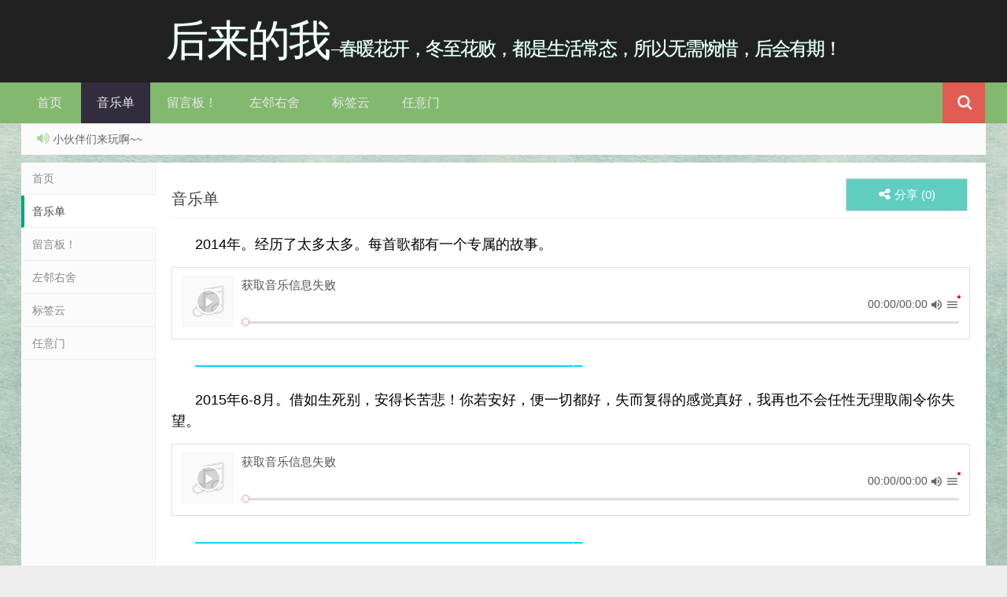

--- FILE ---
content_type: text/html; charset=UTF-8
request_url: https://houlai.me/%E9%9F%B3%E4%B9%90-2
body_size: 7145
content:
<!DOCTYPE HTML>
<html>
<head>
<meta charset="UTF-8">
<meta http-equiv="X-UA-Compatible" content="IE=10,IE=9,IE=8">
<meta name="viewport" content="width=device-width, initial-scale=1.0, user-scalable=0, minimum-scale=1.0, maximum-scale=1.0">
<title>音乐单 &#8211; 后来的我</title>
<script>
window._deel = {name: '后来的我',url: 'http://houlai.me/wp-content/themes/yusi1.0', ajaxpager: '', commenton: 1, roll: [0,0]}
</script>
<link rel='dns-prefetch' href='//libs.baidu.com' />
<link rel='dns-prefetch' href='//s.w.org' />
		<script type="text/javascript">
			window._wpemojiSettings = {"baseUrl":"https:\/\/s.w.org\/images\/core\/emoji\/11\/72x72\/","ext":".png","svgUrl":"https:\/\/s.w.org\/images\/core\/emoji\/11\/svg\/","svgExt":".svg","source":{"concatemoji":"http:\/\/houlai.me\/wp-includes\/js\/wp-emoji-release.min.js?ver=4.9.26"}};
			!function(e,a,t){var n,r,o,i=a.createElement("canvas"),p=i.getContext&&i.getContext("2d");function s(e,t){var a=String.fromCharCode;p.clearRect(0,0,i.width,i.height),p.fillText(a.apply(this,e),0,0);e=i.toDataURL();return p.clearRect(0,0,i.width,i.height),p.fillText(a.apply(this,t),0,0),e===i.toDataURL()}function c(e){var t=a.createElement("script");t.src=e,t.defer=t.type="text/javascript",a.getElementsByTagName("head")[0].appendChild(t)}for(o=Array("flag","emoji"),t.supports={everything:!0,everythingExceptFlag:!0},r=0;r<o.length;r++)t.supports[o[r]]=function(e){if(!p||!p.fillText)return!1;switch(p.textBaseline="top",p.font="600 32px Arial",e){case"flag":return s([55356,56826,55356,56819],[55356,56826,8203,55356,56819])?!1:!s([55356,57332,56128,56423,56128,56418,56128,56421,56128,56430,56128,56423,56128,56447],[55356,57332,8203,56128,56423,8203,56128,56418,8203,56128,56421,8203,56128,56430,8203,56128,56423,8203,56128,56447]);case"emoji":return!s([55358,56760,9792,65039],[55358,56760,8203,9792,65039])}return!1}(o[r]),t.supports.everything=t.supports.everything&&t.supports[o[r]],"flag"!==o[r]&&(t.supports.everythingExceptFlag=t.supports.everythingExceptFlag&&t.supports[o[r]]);t.supports.everythingExceptFlag=t.supports.everythingExceptFlag&&!t.supports.flag,t.DOMReady=!1,t.readyCallback=function(){t.DOMReady=!0},t.supports.everything||(n=function(){t.readyCallback()},a.addEventListener?(a.addEventListener("DOMContentLoaded",n,!1),e.addEventListener("load",n,!1)):(e.attachEvent("onload",n),a.attachEvent("onreadystatechange",function(){"complete"===a.readyState&&t.readyCallback()})),(n=t.source||{}).concatemoji?c(n.concatemoji):n.wpemoji&&n.twemoji&&(c(n.twemoji),c(n.wpemoji)))}(window,document,window._wpemojiSettings);
		</script>
		<style type="text/css">
img.wp-smiley,
img.emoji {
	display: inline !important;
	border: none !important;
	box-shadow: none !important;
	height: 1em !important;
	width: 1em !important;
	margin: 0 .07em !important;
	vertical-align: -0.1em !important;
	background: none !important;
	padding: 0 !important;
}
</style>
<link rel='stylesheet' id='colorbox-theme1-css' href="https://houlai.me/wp-content/plugins/jquery-colorbox/themes/theme1/colorbox.css?ver=4.6.2" type='text/css' media='screen' />
<link rel='stylesheet' id='colorbox-css-css' href="https://houlai.me/wp-content/plugins/jquery-colorbox/css/jquery-colorbox-zoom.css?ver=1.4.33" type='text/css' media='all' />
<link rel='stylesheet' id='hermit-css' href="https://houlai.me/wp-content/plugins/hermit/assets/css/3.1.6/hermit.css?ver=4.9.26" type='text/css' media='all' />
<link rel='stylesheet' id='style-css' href="https://houlai.me/wp-content/themes/yusi1.0/style.css?ver=1.0" type='text/css' media='all' />
<script type='text/javascript' src='//libs.baidu.com/jquery/1.8.3/jquery.min.js?ver=1.0'></script>
<script type='text/javascript'>
/* <![CDATA[ */
var hermit = {"url":"http:\/\/houlai.me\/wp-content\/plugins\/hermit\/assets\/swf\/","ajax_url":"http:\/\/houlai.me\/wp-admin\/admin-ajax.php","text_tips":"\u5355\u51fb\u9f20\u6807\u5de6\u952e\u64ad\u653e\u6216\u6682\u505c\u3002","remain_time":"10","debug":"0","version":"3.1.6","album_source":"0"};
/* ]]> */
</script>
<script type='text/javascript' src="https://houlai.me/wp-content/plugins/hermit/assets/js/3.1.6/hermit.js?ver=3.1.6"></script>
<script type='text/javascript' src="https://houlai.me/wp-content/themes/yusi1.0/js/jquery.js?ver=1.0"></script>
<script type='text/javascript' src="https://houlai.me/wp-content/plugins/countdown-timer/js/webtoolkit.sprintf.js?ver=3.0.6"></script>
<link rel='https://api.w.org/' href="https://houlai.me/wp-json/" />
<link rel="canonical" href="https://houlai.me/%e9%9f%b3%e4%b9%90-2" />
<link rel='shortlink' href="https://houlai.me/?p=405" />
<link rel="alternate" type="application/json+oembed" href="https://houlai.me/wp-json/oembed/1.0/embed?url=http%3A%2F%2Fhoulai.me%2F%25e9%259f%25b3%25e4%25b9%2590-2" />
<link rel="alternate" type="text/xml+oembed" href="https://houlai.me/wp-json/oembed/1.0/embed?url=http%3A%2F%2Fhoulai.me%2F%25e9%259f%25b3%25e4%25b9%2590-2&#038;format=xml" />
<meta name="keywords" content="音乐单">
<meta name="description" content="2014年。经历了太多太多。每首歌都有一个专属的故事。    	[hermit auto='0' loop='0' unexpand='1']collect#:37688177[/hermit]   	--------------------------------------------------------------     	2015年6-8月。借如生死别，安得长苦悲！你若安好，便一切都好，失而复得的感觉真好，我再也不会任性无">
<style type="text/css" id="custom-background-css">
body.custom-background { background-image: url("http://houlai.me/wp-content/uploads/2015/08/RavSiP_fw658.jpg"); background-position: right top; background-size: auto; background-repeat: repeat; background-attachment: fixed; }
</style>
<!--[if lt IE 9]><script src="http://houlai.me/wp-content/themes/yusi1.0/js/html5.js"></script><![endif]-->
</head>
<body class="page-template page-template-pages page-template-page page-template-pagespage-php page page-id-405 custom-background">

<header id="header" class="header">
<div class="container-inner">
 <div class="yusi-logo">
                    <a href="/">
                        <h1>
                                                        <span style="font-family:楷体;" class="yusi-mono">后来的我</span>
                                                        <span style="font-family:楷体;" class="yusi-bloger">&#8211;春暖花开，冬至花败，都是生活常态，所以无需惋惜，后会有期！</span>
                                                    </h1>
                    </a>
    </div>
</div>

	<div id="nav-header" class="navbar">
		
		<ul class="nav">
			<li id="menu-item-701" class="menu-item menu-item-type-custom menu-item-object-custom menu-item-home menu-item-701"><a href="https://houlai.me/">首页</a></li>
<li id="menu-item-733" class="menu-item menu-item-type-post_type menu-item-object-page current-menu-item page_item page-item-405 current_page_item menu-item-733"><a href="https://houlai.me/%e9%9f%b3%e4%b9%90-2">音乐单</a></li>
<li id="menu-item-731" class="menu-item menu-item-type-post_type menu-item-object-page menu-item-731"><a href="https://houlai.me/%e7%95%99%e8%a8%80%e6%9d%bf-2">留言板！</a></li>
<li id="menu-item-815" class="menu-item menu-item-type-post_type menu-item-object-page menu-item-815"><a href="https://houlai.me/%e5%8f%8b%e9%93%be">左邻右舍</a></li>
<li id="menu-item-732" class="menu-item menu-item-type-post_type menu-item-object-page menu-item-732"><a href="https://houlai.me/%e6%a0%87%e7%ad%be%e4%ba%91">标签云</a></li>
<li id="menu-item-736" class="menu-item menu-item-type-post_type menu-item-object-page menu-item-736"><a href="https://houlai.me/men">任意门</a></li>
<li style="float:right;">
                    <div class="toggle-search"><i class="fa fa-search"></i></div>
<div class="search-expand" style="display: none;"><div class="search-expand-inner"><form method="get" class="searchform themeform" onsubmit="location.href='/?s='+ encodeURIComponent(this.s.value).replace(/%20/g, '+'); return false;" action="/"><div> <input type="ext" class="search" name="s" onblur="if(this.value=='')this.value='search...';" onfocus="if(this.value=='search...')this.value='';" value="search..."></div></form></div></div>
</li>
		</ul>
	</div>
	</div>
</header>
<section class="container"><div class="speedbar">
				<div class="toptip"><strong class="text-success"><i class="fa fa-volume-up"></i> </strong> 小伙伴们来玩啊~~</div>
	</div>
	
<div class="pagewrapper clearfix">
	<aside class="pagesidebar">
		<ul class="pagesider-menu">
			<li class="menu-item menu-item-type-custom menu-item-object-custom menu-item-home menu-item-701"><a href="https://houlai.me/">首页</a></li>
<li class="menu-item menu-item-type-post_type menu-item-object-page current-menu-item page_item page-item-405 current_page_item menu-item-733"><a href="https://houlai.me/%e9%9f%b3%e4%b9%90-2">音乐单</a></li>
<li class="menu-item menu-item-type-post_type menu-item-object-page menu-item-731"><a href="https://houlai.me/%e7%95%99%e8%a8%80%e6%9d%bf-2">留言板！</a></li>
<li class="menu-item menu-item-type-post_type menu-item-object-page menu-item-815"><a href="https://houlai.me/%e5%8f%8b%e9%93%be">左邻右舍</a></li>
<li class="menu-item menu-item-type-post_type menu-item-object-page menu-item-732"><a href="https://houlai.me/%e6%a0%87%e7%ad%be%e4%ba%91">标签云</a></li>
<li class="menu-item menu-item-type-post_type menu-item-object-page menu-item-736"><a href="https://houlai.me/men">任意门</a></li>
		</ul>
	</aside>
	<div class="pagecontent">
		<header class="pageheader clearfix">
			<h1 class="pull-left">
				<a href="https://houlai.me/%e9%9f%b3%e4%b9%90-2">音乐单</a>
			</h1>
			<div class="pull-right"><!-- 百度分享 -->
	<span class="action action-share bdsharebuttonbox"><i class="fa fa-share-alt"></i>分享 (<span class="bds_count" data-cmd="count" title="累计分享0次">0</span>)<div class="action-popover"><div class="popover top in"><div class="arrow"></div><div class="popover-content"><a href="#" class="sinaweibo fa fa-weibo" data-cmd="tsina" title="分享到新浪微博"></a><a href="#" class="bds_qzone fa fa-star" data-cmd="qzone" title="分享到QQ空间"></a><a href="#" class="tencentweibo fa fa-tencent-weibo" data-cmd="tqq" title="分享到腾讯微博"></a><a href="#" class="qq fa fa-qq" data-cmd="sqq" title="分享到QQ好友"></a><a href="#" class="bds_renren fa fa-renren" data-cmd="renren" title="分享到人人网"></a><a href="#" class="bds_weixin fa fa-weixin" data-cmd="weixin" title="分享到微信"></a><a href="#" class="bds_more fa fa-ellipsis-h" data-cmd="more"></a></div></div></div></span>			</div>
		</header>
					<div class="article-content">
				<p>
	<span style="color:#000000;font-size:18px;">2014年。经历了太多太多。每首歌都有一个专属的故事。</span>
</p>
<!--Hermit v3.1.6 start--><div class="hermit hermit-pink hermit-unexpand-1 hermit-fullheight-0" auto="0" loop="0" songs="collect#:37688177"><div class="hermit-box hermit-clear"><div class="hermit-cover"><img class="hermit-cover-image colorbox-405" src="https://houlai.me/wp-content/plugins/hermit/assets/images/cover@3x.png" width="80" height="80" /><div class="hermit-button"></div></div><div class="hermit-info"><div class="hermit-title"><div class="hermit-detail"></div></div><div class="hermit-controller"><div class="hermit-author"></div><div class="hermit-additive"><div class="hermit-duration">00:00/00:00</div><div class="hermit-volume"></div><div class="hermit-listbutton"></div></div></div><div class="hermit-prosess"><div class="hermit-loaded"></div><div class="hermit-prosess-bar"><div class="hermit-prosess-after"></div></div></div></div></div><div class="hermit-list"></div></div><!--Hermit  v3.1.6 end-->
<p>
	<span style="color:#00D5FF;font-size:24px;"><strong>&#8212;&#8212;&#8212;&#8212;&#8212;&#8212;&#8212;&#8212;&#8212;&#8212;&#8212;&#8212;&#8212;&#8212;&#8212;&#8212;&#8212;&#8212;&#8212;&#8212;&#8211;<br />
</strong></span>
</p>
<p>
	<span style="color:#000000;font-size:18px;">2015年6-8月。借如生死别，安得长苦悲！你若安好，便一切都好，失而复得的感觉真好，我再也不会任性无理取闹令你失望。</span>
</p>
<!--Hermit v3.1.6 start--><div class="hermit hermit-pink hermit-unexpand-1 hermit-fullheight-0" auto="0" loop="0" songs="netease_playlist#:83332600"><div class="hermit-box hermit-clear"><div class="hermit-cover"><img class="hermit-cover-image colorbox-405" src="https://houlai.me/wp-content/plugins/hermit/assets/images/cover@3x.png" width="80" height="80" /><div class="hermit-button"></div></div><div class="hermit-info"><div class="hermit-title"><div class="hermit-detail"></div></div><div class="hermit-controller"><div class="hermit-author"></div><div class="hermit-additive"><div class="hermit-duration">00:00/00:00</div><div class="hermit-volume"></div><div class="hermit-listbutton"></div></div></div><div class="hermit-prosess"><div class="hermit-loaded"></div><div class="hermit-prosess-bar"><div class="hermit-prosess-after"></div></div></div></div></div><div class="hermit-list"></div></div><!--Hermit  v3.1.6 end-->
<p>
	
</p>
<p>
	<span style="color:#00D5FF;font-size:24px;"><strong>&#8212;&#8212;&#8212;&#8212;&#8212;&#8212;&#8212;&#8212;&#8212;&#8212;&#8212;&#8212;&#8212;&#8212;&#8212;&#8212;&#8212;&#8212;&#8212;&#8212;&#8211;</strong></span>
</p>
<p>
	<span style="color:#000000;font-size:18px;">祭奠回不去的那些年。默哀三分钟。</span>
</p>
<!--Hermit v3.1.6 start--><div class="hermit hermit-pink hermit-unexpand-0 hermit-fullheight-0" auto="0" loop="0" songs="netease_playlist#:85565899"><div class="hermit-box hermit-clear"><div class="hermit-cover"><img class="hermit-cover-image colorbox-405" src="https://houlai.me/wp-content/plugins/hermit/assets/images/cover@3x.png" width="80" height="80" /><div class="hermit-button"></div></div><div class="hermit-info"><div class="hermit-title"><div class="hermit-detail"></div></div><div class="hermit-controller"><div class="hermit-author"></div><div class="hermit-additive"><div class="hermit-duration">00:00/00:00</div><div class="hermit-volume"></div><div class="hermit-listbutton"></div></div></div><div class="hermit-prosess"><div class="hermit-loaded"></div><div class="hermit-prosess-bar"><div class="hermit-prosess-after"></div></div></div></div></div><div class="hermit-list"></div></div><!--Hermit  v3.1.6 end-->
<p>
	
</p>
<p>
	
</p>
<p>
	<span style="color:#00D5FF;font-size:24px;"><strong>&#8212;&#8212;&#8212;&#8212;&#8212;&#8212;&#8212;&#8212;&#8212;&#8212;&#8212;&#8212;&#8212;&#8212;&#8212;&#8212;&#8212;&#8212;&#8212;&#8212;&#8211;</strong></span>
</p>
<p>
	<span style="color:#000000;font-size:18px;">2015年9月。最近忽然好喜欢这个妹纸的歌曲~</span><span style="color:#000000;font-family:arial,宋体,sans-serif;font-size:18px;font-style:normal;font-weight:normal;line-height:18px;background-color:rgba(255, 255, 255, 0.027);">莱妮·露的声线干净，简洁优美的钢琴伴奏，辅之节奏明快的电子合成器形成的混音，显得她的歌曲清新，让人感觉暖暖的。请闭目聆听，幻想着自己一个人，漫步在空无一人的大海边，湛蓝的天空阳光雨露~~</span>
</p>
<p>
	<br />
<span style="color:#000000;font-family:arial,宋体,sans-serif;font-size:18px;font-style:normal;font-weight:normal;line-height:18px;background-color:rgba(255, 255, 255, 0.027);"></span>
</p>
<p>
	
</p>
<p>
	
</p>
<p>
	
</p>
<!--Hermit v3.1.6 start--><div class="hermit hermit-pink hermit-unexpand-0 hermit-fullheight-0" auto="0" loop="0" songs="netease_album#:305875"><div class="hermit-box hermit-clear"><div class="hermit-cover"><img class="hermit-cover-image colorbox-405" src="https://houlai.me/wp-content/plugins/hermit/assets/images/cover@3x.png" width="80" height="80" /><div class="hermit-button"></div></div><div class="hermit-info"><div class="hermit-title"><div class="hermit-detail"></div></div><div class="hermit-controller"><div class="hermit-author"></div><div class="hermit-additive"><div class="hermit-duration">00:00/00:00</div><div class="hermit-volume"></div><div class="hermit-listbutton"></div></div></div><div class="hermit-prosess"><div class="hermit-loaded"></div><div class="hermit-prosess-bar"><div class="hermit-prosess-after"></div></div></div></div></div><div class="hermit-list"></div></div><!--Hermit  v3.1.6 end-->
			</div>
		<div id="respond" class="no_webshot">
		<h3 class="queryinfo">
		您必须 <a href="https://houlai.me/wp-login.php?redirect_to=http%3A%2F%2Fhoulai.me%2F%25e9%259f%25b3%25e4%25b9%2590-2">登录</a> 才能发表评论！	</h3>
	</div>
<div id="postcomments">
	<div id="comments">
		<i class="fa fa-comments-o"></i> <b> (10)</b>个小伙伴在吐槽
	</div>
	<ol class="commentlist">
		<li class="comment byuser comment-author-emllykitty bypostauthor even thread-even depth-1" id="comment-440"><div class="c-avatar"><img alt='' data-original='http://cravatar.cn/avatar/c280596bae291f38f58db6793c0fe2a8?s=54&#038;d=http%3A%2F%2Fhoulai.me%2Fwp-content%2Fthemes%2Fyusi1.0%2Fimg%2Fdefault.png&#038;r=g' srcset='http://cravatar.cn/avatar/c280596bae291f38f58db6793c0fe2a8?s=108&#038;d=http%3A%2F%2Fhoulai.me%2Fwp-content%2Fthemes%2Fyusi1.0%2Fimg%2Fdefault.png&#038;r=g 2x' class='avatar avatar-54 photo' height='54' width='54' /><div class="c-main" id="div-comment-440">还是没想明白那个神经病到底要干嘛。。<div class="c-meta"><span class="c-author"><a href="https://houlai.me/" rel='external nofollow' class='url'>emllykitty</a></span>2016-02-14 20:38 <a rel="nofollow" class="comment-reply-login" href="https://houlai.me/wp-login.php?redirect_to=http%3A%2F%2Fhoulai.me%2F%25e9%259f%25b3%25e4%25b9%2590-2">登录以回复</a></div></div></div></li><!-- #comment-## -->
<li class="comment byuser comment-author-emllykitty bypostauthor odd alt thread-odd thread-alt depth-1" id="comment-405"><div class="c-avatar"><img alt='' data-original='http://cravatar.cn/avatar/c280596bae291f38f58db6793c0fe2a8?s=54&#038;d=http%3A%2F%2Fhoulai.me%2Fwp-content%2Fthemes%2Fyusi1.0%2Fimg%2Fdefault.png&#038;r=g' srcset='http://cravatar.cn/avatar/c280596bae291f38f58db6793c0fe2a8?s=108&#038;d=http%3A%2F%2Fhoulai.me%2Fwp-content%2Fthemes%2Fyusi1.0%2Fimg%2Fdefault.png&#038;r=g 2x' class='avatar avatar-54 photo' height='54' width='54' /><div class="c-main" id="div-comment-405">随心，随性，因上努力，果上随缘，如此甚好！~[浮云]<div class="c-meta"><span class="c-author"><a href="https://houlai.me/" rel='external nofollow' class='url'>emllykitty</a></span>2015-11-24 23:01 <a rel="nofollow" class="comment-reply-login" href="https://houlai.me/wp-login.php?redirect_to=http%3A%2F%2Fhoulai.me%2F%25e9%259f%25b3%25e4%25b9%2590-2">登录以回复</a></div></div></div></li><!-- #comment-## -->
<li class="comment byuser comment-author-emllykitty bypostauthor even thread-even depth-1" id="comment-403"><div class="c-avatar"><img alt='' data-original='http://cravatar.cn/avatar/c280596bae291f38f58db6793c0fe2a8?s=54&#038;d=http%3A%2F%2Fhoulai.me%2Fwp-content%2Fthemes%2Fyusi1.0%2Fimg%2Fdefault.png&#038;r=g' srcset='http://cravatar.cn/avatar/c280596bae291f38f58db6793c0fe2a8?s=108&#038;d=http%3A%2F%2Fhoulai.me%2Fwp-content%2Fthemes%2Fyusi1.0%2Fimg%2Fdefault.png&#038;r=g 2x' class='avatar avatar-54 photo' height='54' width='54' /><div class="c-main" id="div-comment-403">哪有那么多复杂的事情，晚安~<div class="c-meta"><span class="c-author"><a href="https://houlai.me/" rel='external nofollow' class='url'>emllykitty</a></span>2015-11-24 22:57 <a rel="nofollow" class="comment-reply-login" href="https://houlai.me/wp-login.php?redirect_to=http%3A%2F%2Fhoulai.me%2F%25e9%259f%25b3%25e4%25b9%2590-2">登录以回复</a></div></div></div></li><!-- #comment-## -->
<li class="comment odd alt thread-odd thread-alt depth-1" id="comment-287"><div class="c-avatar"><img alt='' data-original='http://cravatar.cn/avatar/34008f87c1b4ff895672af9e5f945028?s=54&#038;d=http%3A%2F%2Fhoulai.me%2Fwp-content%2Fthemes%2Fyusi1.0%2Fimg%2Fdefault.png&#038;r=g' srcset='http://cravatar.cn/avatar/34008f87c1b4ff895672af9e5f945028?s=108&#038;d=http%3A%2F%2Fhoulai.me%2Fwp-content%2Fthemes%2Fyusi1.0%2Fimg%2Fdefault.png&#038;r=g 2x' class='avatar avatar-54 photo' height='54' width='54' /><div class="c-main" id="div-comment-287">留个脚印!<div class="c-meta"><span class="c-author"><a href='http://www.diefishfish.com/?ds' rel='external nofollow' class='url'>陈小予</a></span>2015-09-19 13:02 <a rel="nofollow" class="comment-reply-login" href="https://houlai.me/wp-login.php?redirect_to=http%3A%2F%2Fhoulai.me%2F%25e9%259f%25b3%25e4%25b9%2590-2">登录以回复</a></div></div></div></li><!-- #comment-## -->
<li class="comment byuser comment-author-emllykitty bypostauthor even thread-even depth-1" id="comment-286"><div class="c-avatar"><img alt='' data-original='http://cravatar.cn/avatar/c280596bae291f38f58db6793c0fe2a8?s=54&#038;d=http%3A%2F%2Fhoulai.me%2Fwp-content%2Fthemes%2Fyusi1.0%2Fimg%2Fdefault.png&#038;r=g' srcset='http://cravatar.cn/avatar/c280596bae291f38f58db6793c0fe2a8?s=108&#038;d=http%3A%2F%2Fhoulai.me%2Fwp-content%2Fthemes%2Fyusi1.0%2Fimg%2Fdefault.png&#038;r=g 2x' class='avatar avatar-54 photo' height='54' width='54' /><div class="c-main" id="div-comment-286">时间带不走的那些东西其实才是真正该留下的，它注定留下。<div class="c-meta"><span class="c-author"><a href="https://houlai.me/" rel='external nofollow' class='url'>emllykitty</a></span>2015-09-18 22:03 <a rel="nofollow" class="comment-reply-login" href="https://houlai.me/wp-login.php?redirect_to=http%3A%2F%2Fhoulai.me%2F%25e9%259f%25b3%25e4%25b9%2590-2">登录以回复</a></div></div></div></li><!-- #comment-## -->
<li class="comment byuser comment-author-emllykitty bypostauthor odd alt thread-odd thread-alt depth-1" id="comment-263"><div class="c-avatar"><img alt='' data-original='http://cravatar.cn/avatar/c280596bae291f38f58db6793c0fe2a8?s=54&#038;d=http%3A%2F%2Fhoulai.me%2Fwp-content%2Fthemes%2Fyusi1.0%2Fimg%2Fdefault.png&#038;r=g' srcset='http://cravatar.cn/avatar/c280596bae291f38f58db6793c0fe2a8?s=108&#038;d=http%3A%2F%2Fhoulai.me%2Fwp-content%2Fthemes%2Fyusi1.0%2Fimg%2Fdefault.png&#038;r=g 2x' class='avatar avatar-54 photo' height='54' width='54' /><div class="c-main" id="div-comment-263">最近遇到一个神经病，烦死个人。又不明白这个人到底想做什么，一副心机好重的样子，又不能不搭理，莫名其妙的。不明白。╮(╯▽╰)╭先碎觉再说。<div class="c-meta"><span class="c-author"><a href="https://houlai.me/" rel='external nofollow' class='url'>emllykitty</a></span>2015-09-01 22:52 <a rel="nofollow" class="comment-reply-login" href="https://houlai.me/wp-login.php?redirect_to=http%3A%2F%2Fhoulai.me%2F%25e9%259f%25b3%25e4%25b9%2590-2">登录以回复</a></div></div></div></li><!-- #comment-## -->
<li class="comment byuser comment-author-emllykitty bypostauthor even thread-even depth-1" id="comment-262"><div class="c-avatar"><img alt='' data-original='http://cravatar.cn/avatar/c280596bae291f38f58db6793c0fe2a8?s=54&#038;d=http%3A%2F%2Fhoulai.me%2Fwp-content%2Fthemes%2Fyusi1.0%2Fimg%2Fdefault.png&#038;r=g' srcset='http://cravatar.cn/avatar/c280596bae291f38f58db6793c0fe2a8?s=108&#038;d=http%3A%2F%2Fhoulai.me%2Fwp-content%2Fthemes%2Fyusi1.0%2Fimg%2Fdefault.png&#038;r=g 2x' class='avatar avatar-54 photo' height='54' width='54' /><div class="c-main" id="div-comment-262">每次听都会有不同的心情 <img data-original="http://img.t.sinajs.cn/t35/style/images/common/face/ext/normal/f3/k_org.gif" /> <div class="c-meta"><span class="c-author"><a href="https://houlai.me/" rel='external nofollow' class='url'>emllykitty</a></span>2015-09-01 22:49 <a rel="nofollow" class="comment-reply-login" href="https://houlai.me/wp-login.php?redirect_to=http%3A%2F%2Fhoulai.me%2F%25e9%259f%25b3%25e4%25b9%2590-2">登录以回复</a></div></div></div></li><!-- #comment-## -->
<li class="comment byuser comment-author-emllykitty bypostauthor odd alt thread-odd thread-alt depth-1" id="comment-220"><div class="c-avatar"><img alt='' data-original='http://cravatar.cn/avatar/c280596bae291f38f58db6793c0fe2a8?s=54&#038;d=http%3A%2F%2Fhoulai.me%2Fwp-content%2Fthemes%2Fyusi1.0%2Fimg%2Fdefault.png&#038;r=g' srcset='http://cravatar.cn/avatar/c280596bae291f38f58db6793c0fe2a8?s=108&#038;d=http%3A%2F%2Fhoulai.me%2Fwp-content%2Fthemes%2Fyusi1.0%2Fimg%2Fdefault.png&#038;r=g 2x' class='avatar avatar-54 photo' height='54' width='54' /><div class="c-main" id="div-comment-220">我觉得我可以发行一本忏悔录了 <img data-original="http://img.t.sinajs.cn/t35/style/images/common/face/ext/normal/70/88_org.gif" /> <div class="c-meta"><span class="c-author"><a href="https://houlai.me/" rel='external nofollow' class='url'>emllykitty</a></span>2015-06-20 22:22 <a rel="nofollow" class="comment-reply-login" href="https://houlai.me/wp-login.php?redirect_to=http%3A%2F%2Fhoulai.me%2F%25e9%259f%25b3%25e4%25b9%2590-2">登录以回复</a></div></div></div></li><!-- #comment-## -->
<li class="comment byuser comment-author-emllykitty bypostauthor even thread-even depth-1" id="comment-219"><div class="c-avatar"><img alt='' data-original='http://cravatar.cn/avatar/c280596bae291f38f58db6793c0fe2a8?s=54&#038;d=http%3A%2F%2Fhoulai.me%2Fwp-content%2Fthemes%2Fyusi1.0%2Fimg%2Fdefault.png&#038;r=g' srcset='http://cravatar.cn/avatar/c280596bae291f38f58db6793c0fe2a8?s=108&#038;d=http%3A%2F%2Fhoulai.me%2Fwp-content%2Fthemes%2Fyusi1.0%2Fimg%2Fdefault.png&#038;r=g 2x' class='avatar avatar-54 photo' height='54' width='54' /><div class="c-main" id="div-comment-219"> <img data-original="http://img.t.sinajs.cn/t35/style/images/common/face/ext/normal/70/88_org.gif" /> 再见！<div class="c-meta"><span class="c-author"><a href="https://houlai.me/" rel='external nofollow' class='url'>emllykitty</a></span>2015-06-20 21:28 <a rel="nofollow" class="comment-reply-login" href="https://houlai.me/wp-login.php?redirect_to=http%3A%2F%2Fhoulai.me%2F%25e9%259f%25b3%25e4%25b9%2590-2">登录以回复</a></div></div></div></li><!-- #comment-## -->
<li class="comment byuser comment-author-emllykitty bypostauthor odd alt thread-odd thread-alt depth-1" id="comment-2"><div class="c-avatar"><img alt='' data-original='http://cravatar.cn/avatar/c280596bae291f38f58db6793c0fe2a8?s=54&#038;d=http%3A%2F%2Fhoulai.me%2Fwp-content%2Fthemes%2Fyusi1.0%2Fimg%2Fdefault.png&#038;r=g' srcset='http://cravatar.cn/avatar/c280596bae291f38f58db6793c0fe2a8?s=108&#038;d=http%3A%2F%2Fhoulai.me%2Fwp-content%2Fthemes%2Fyusi1.0%2Fimg%2Fdefault.png&#038;r=g 2x' class='avatar avatar-54 photo' height='54' width='54' /><div class="c-main" id="div-comment-2"> <img data-original="http://img.t.sinajs.cn/t35/style/images/common/face/ext/normal/f3/k_org.gif" />  <img data-original="http://img.t.sinajs.cn/t35/style/images/common/face/ext/normal/f3/k_org.gif" />  <img data-original="http://img.t.sinajs.cn/t35/style/images/common/face/ext/normal/f3/k_org.gif" />  <img data-original="http://img.t.sinajs.cn/t35/style/images/common/face/ext/normal/f3/k_org.gif" />  <img data-original="http://img.t.sinajs.cn/t35/style/images/common/face/ext/normal/f3/k_org.gif" />  <img data-original="http://img.t.sinajs.cn/t35/style/images/common/face/ext/normal/f3/k_org.gif" />  <img data-original="http://img.t.sinajs.cn/t35/style/images/common/face/ext/normal/f3/k_org.gif" />  <img data-original="http://img.t.sinajs.cn/t35/style/images/common/face/ext/normal/f3/k_org.gif" />  <img data-original="http://img.t.sinajs.cn/t35/style/images/common/face/ext/normal/f3/k_org.gif" />  <img data-original="http://img.t.sinajs.cn/t35/style/images/common/face/ext/normal/f3/k_org.gif" />  <img data-original="http://img.t.sinajs.cn/t35/style/images/common/face/ext/normal/f3/k_org.gif" />  <img data-original="http://img.t.sinajs.cn/t35/style/images/common/face/ext/normal/f3/k_org.gif" />  <img data-original="http://img.t.sinajs.cn/t35/style/images/common/face/ext/normal/f3/k_org.gif" />  <img data-original="http://img.t.sinajs.cn/t35/style/images/common/face/ext/normal/f3/k_org.gif" />  <img data-original="http://img.t.sinajs.cn/t35/style/images/common/face/ext/normal/f3/k_org.gif" />  <img data-original="http://img.t.sinajs.cn/t35/style/images/common/face/ext/normal/f3/k_org.gif" />  <img data-original="http://img.t.sinajs.cn/t35/style/images/common/face/ext/normal/f3/k_org.gif" />  <img data-original="http://img.t.sinajs.cn/t35/style/images/common/face/ext/normal/f3/k_org.gif" />  <img data-original="http://img.t.sinajs.cn/t35/style/images/common/face/ext/normal/f3/k_org.gif" />  <img data-original="http://img.t.sinajs.cn/t35/style/images/common/face/ext/normal/f3/k_org.gif" />  <img data-original="http://img.t.sinajs.cn/t35/style/images/common/face/ext/normal/f3/k_org.gif" />  <img data-original="http://img.t.sinajs.cn/t35/style/images/common/face/ext/normal/f3/k_org.gif" />  <img data-original="http://img.t.sinajs.cn/t35/style/images/common/face/ext/normal/f3/k_org.gif" />  <img data-original="http://img.t.sinajs.cn/t35/style/images/common/face/ext/normal/f3/k_org.gif" />  <img data-original="http://img.t.sinajs.cn/t35/style/images/common/face/ext/normal/f3/k_org.gif" />  <img data-original="http://img.t.sinajs.cn/t35/style/images/common/face/ext/normal/f3/k_org.gif" />  <img data-original="http://img.t.sinajs.cn/t35/style/images/common/face/ext/normal/f3/k_org.gif" />  <img data-original="http://img.t.sinajs.cn/t35/style/images/common/face/ext/normal/f3/k_org.gif" />  <img data-original="http://img.t.sinajs.cn/t35/style/images/common/face/ext/normal/f3/k_org.gif" />  <img data-original="http://img.t.sinajs.cn/t35/style/images/common/face/ext/normal/f3/k_org.gif" />  <img data-original="http://img.t.sinajs.cn/t35/style/images/common/face/ext/normal/f3/k_org.gif" />  <img data-original="http://img.t.sinajs.cn/t35/style/images/common/face/ext/normal/f3/k_org.gif" />  <img data-original="http://img.t.sinajs.cn/t35/style/images/common/face/ext/normal/f3/k_org.gif" />  <img data-original="http://img.t.sinajs.cn/t35/style/images/common/face/ext/normal/f3/k_org.gif" />  <img data-original="http://img.t.sinajs.cn/t35/style/images/common/face/ext/normal/f3/k_org.gif" />  <img data-original="http://img.t.sinajs.cn/t35/style/images/common/face/ext/normal/f3/k_org.gif" />  <img data-original="http://img.t.sinajs.cn/t35/style/images/common/face/ext/normal/f3/k_org.gif" />  <img data-original="http://img.t.sinajs.cn/t35/style/images/common/face/ext/normal/f3/k_org.gif" />  <img data-original="http://img.t.sinajs.cn/t35/style/images/common/face/ext/normal/f3/k_org.gif" />  <img data-original="http://img.t.sinajs.cn/t35/style/images/common/face/ext/normal/f3/k_org.gif" />  <img data-original="http://img.t.sinajs.cn/t35/style/images/common/face/ext/normal/f3/k_org.gif" />  <img data-original="http://img.t.sinajs.cn/t35/style/images/common/face/ext/normal/f3/k_org.gif" />  <img data-original="http://img.t.sinajs.cn/t35/style/images/common/face/ext/normal/f3/k_org.gif" />  <img data-original="http://img.t.sinajs.cn/t35/style/images/common/face/ext/normal/f3/k_org.gif" />  <img data-original="http://img.t.sinajs.cn/t35/style/images/common/face/ext/normal/f3/k_org.gif" />  <img data-original="http://img.t.sinajs.cn/t35/style/images/common/face/ext/normal/f3/k_org.gif" />  <img data-original="http://img.t.sinajs.cn/t35/style/images/common/face/ext/normal/f3/k_org.gif" />  <img data-original="http://img.t.sinajs.cn/t35/style/images/common/face/ext/normal/f3/k_org.gif" />  <img data-original="http://img.t.sinajs.cn/t35/style/images/common/face/ext/normal/f3/k_org.gif" />  <img data-original="http://img.t.sinajs.cn/t35/style/images/common/face/ext/normal/f3/k_org.gif" />  <img data-original="http://img.t.sinajs.cn/t35/style/images/common/face/ext/normal/f3/k_org.gif" />  <img data-original="http://img.t.sinajs.cn/t35/style/images/common/face/ext/normal/f3/k_org.gif" />  <img data-original="http://img.t.sinajs.cn/t35/style/images/common/face/ext/normal/f3/k_org.gif" />  <img data-original="http://img.t.sinajs.cn/t35/style/images/common/face/ext/normal/f3/k_org.gif" />  <img data-original="http://img.t.sinajs.cn/t35/style/images/common/face/ext/normal/f3/k_org.gif" />  <img data-original="http://img.t.sinajs.cn/t35/style/images/common/face/ext/normal/f3/k_org.gif" />  <img data-original="http://img.t.sinajs.cn/t35/style/images/common/face/ext/normal/f3/k_org.gif" />  <img data-original="http://img.t.sinajs.cn/t35/style/images/common/face/ext/normal/f3/k_org.gif" />  <img data-original="http://img.t.sinajs.cn/t35/style/images/common/face/ext/normal/f3/k_org.gif" />  <img data-original="http://img.t.sinajs.cn/t35/style/images/common/face/ext/normal/f3/k_org.gif" />  <img data-original="http://img.t.sinajs.cn/t35/style/images/common/face/ext/normal/f3/k_org.gif" />  <img data-original="http://img.t.sinajs.cn/t35/style/images/common/face/ext/normal/f3/k_org.gif" />  <img data-original="http://img.t.sinajs.cn/t35/style/images/common/face/ext/normal/f3/k_org.gif" />  <img data-original="http://img.t.sinajs.cn/t35/style/images/common/face/ext/normal/f3/k_org.gif" />  <img data-original="http://img.t.sinajs.cn/t35/style/images/common/face/ext/normal/f3/k_org.gif" />  <img data-original="http://img.t.sinajs.cn/t35/style/images/common/face/ext/normal/f3/k_org.gif" />  <img data-original="http://img.t.sinajs.cn/t35/style/images/common/face/ext/normal/f3/k_org.gif" />  <img data-original="http://img.t.sinajs.cn/t35/style/images/common/face/ext/normal/f3/k_org.gif" />  <img data-original="http://img.t.sinajs.cn/t35/style/images/common/face/ext/normal/f3/k_org.gif" />  <img data-original="http://img.t.sinajs.cn/t35/style/images/common/face/ext/normal/f3/k_org.gif" />  <img data-original="http://img.t.sinajs.cn/t35/style/images/common/face/ext/normal/f3/k_org.gif" />  <img data-original="http://img.t.sinajs.cn/t35/style/images/common/face/ext/normal/f3/k_org.gif" />  <img data-original="http://img.t.sinajs.cn/t35/style/images/common/face/ext/normal/f3/k_org.gif" />  <img data-original="http://img.t.sinajs.cn/t35/style/images/common/face/ext/normal/f3/k_org.gif" />  <img data-original="http://img.t.sinajs.cn/t35/style/images/common/face/ext/normal/f3/k_org.gif" />  <img data-original="http://img.t.sinajs.cn/t35/style/images/common/face/ext/normal/f3/k_org.gif" />  <img data-original="http://img.t.sinajs.cn/t35/style/images/common/face/ext/normal/f3/k_org.gif" />  <img data-original="http://img.t.sinajs.cn/t35/style/images/common/face/ext/normal/f3/k_org.gif" />  <img data-original="http://img.t.sinajs.cn/t35/style/images/common/face/ext/normal/f3/k_org.gif" />  <img data-original="http://img.t.sinajs.cn/t35/style/images/common/face/ext/normal/f3/k_org.gif" />  <img data-original="http://img.t.sinajs.cn/t35/style/images/common/face/ext/normal/f3/k_org.gif" />  <img data-original="http://img.t.sinajs.cn/t35/style/images/common/face/ext/normal/f3/k_org.gif" />  <img data-original="http://img.t.sinajs.cn/t35/style/images/common/face/ext/normal/f3/k_org.gif" />  <img data-original="http://img.t.sinajs.cn/t35/style/images/common/face/ext/normal/f3/k_org.gif" />  <img data-original="http://img.t.sinajs.cn/t35/style/images/common/face/ext/normal/f3/k_org.gif" />  <img data-original="http://img.t.sinajs.cn/t35/style/images/common/face/ext/normal/f3/k_org.gif" />  <img data-original="http://img.t.sinajs.cn/t35/style/images/common/face/ext/normal/f3/k_org.gif" />  <img data-original="http://img.t.sinajs.cn/t35/style/images/common/face/ext/normal/f3/k_org.gif" />  <img data-original="http://img.t.sinajs.cn/t35/style/images/common/face/ext/normal/f3/k_org.gif" />  <img data-original="http://img.t.sinajs.cn/t35/style/images/common/face/ext/normal/f3/k_org.gif" />  <img data-original="http://img.t.sinajs.cn/t35/style/images/common/face/ext/normal/f3/k_org.gif" />  <img data-original="http://img.t.sinajs.cn/t35/style/images/common/face/ext/normal/f3/k_org.gif" />  <img data-original="http://img.t.sinajs.cn/t35/style/images/common/face/ext/normal/f3/k_org.gif" />  <img data-original="http://img.t.sinajs.cn/t35/style/images/common/face/ext/normal/f3/k_org.gif" />  <img data-original="http://img.t.sinajs.cn/t35/style/images/common/face/ext/normal/f3/k_org.gif" />  <img data-original="http://img.t.sinajs.cn/t35/style/images/common/face/ext/normal/f3/k_org.gif" />  <img data-original="http://img.t.sinajs.cn/t35/style/images/common/face/ext/normal/f3/k_org.gif" />  <img data-original="http://img.t.sinajs.cn/t35/style/images/common/face/ext/normal/f3/k_org.gif" />  <img data-original="http://img.t.sinajs.cn/t35/style/images/common/face/ext/normal/f3/k_org.gif" />  <img data-original="http://img.t.sinajs.cn/t35/style/images/common/face/ext/normal/f3/k_org.gif" />  <img data-original="http://img.t.sinajs.cn/t35/style/images/common/face/ext/normal/f3/k_org.gif" />  <img data-original="http://img.t.sinajs.cn/t35/style/images/common/face/ext/normal/f3/k_org.gif" />  <img data-original="http://img.t.sinajs.cn/t35/style/images/common/face/ext/normal/f3/k_org.gif" />  <img data-original="http://img.t.sinajs.cn/t35/style/images/common/face/ext/normal/f3/k_org.gif" />  <img data-original="http://img.t.sinajs.cn/t35/style/images/common/face/ext/normal/f3/k_org.gif" />  <img data-original="http://img.t.sinajs.cn/t35/style/images/common/face/ext/normal/f3/k_org.gif" />  <img data-original="http://img.t.sinajs.cn/t35/style/images/common/face/ext/normal/f3/k_org.gif" />  <img data-original="http://img.t.sinajs.cn/t35/style/images/common/face/ext/normal/f3/k_org.gif" />  <img data-original="http://img.t.sinajs.cn/t35/style/images/common/face/ext/normal/f3/k_org.gif" />  <img data-original="http://img.t.sinajs.cn/t35/style/images/common/face/ext/normal/f3/k_org.gif" />  <img data-original="http://img.t.sinajs.cn/t35/style/images/common/face/ext/normal/f3/k_org.gif" />  <img data-original="http://img.t.sinajs.cn/t35/style/images/common/face/ext/normal/f3/k_org.gif" />  <img data-original="http://img.t.sinajs.cn/t35/style/images/common/face/ext/normal/f3/k_org.gif" />  <img data-original="http://img.t.sinajs.cn/t35/style/images/common/face/ext/normal/f3/k_org.gif" />  <img data-original="http://img.t.sinajs.cn/t35/style/images/common/face/ext/normal/f3/k_org.gif" />  <img data-original="http://img.t.sinajs.cn/t35/style/images/common/face/ext/normal/f3/k_org.gif" />  <img data-original="http://img.t.sinajs.cn/t35/style/images/common/face/ext/normal/f3/k_org.gif" />  <img data-original="http://img.t.sinajs.cn/t35/style/images/common/face/ext/normal/f3/k_org.gif" />  <img data-original="http://img.t.sinajs.cn/t35/style/images/common/face/ext/normal/f3/k_org.gif" />  <img data-original="http://img.t.sinajs.cn/t35/style/images/common/face/ext/normal/f3/k_org.gif" />  <img data-original="http://img.t.sinajs.cn/t35/style/images/common/face/ext/normal/f3/k_org.gif" />  <img data-original="http://img.t.sinajs.cn/t35/style/images/common/face/ext/normal/f3/k_org.gif" />  <img data-original="http://img.t.sinajs.cn/t35/style/images/common/face/ext/normal/f3/k_org.gif" />  <img data-original="http://img.t.sinajs.cn/t35/style/images/common/face/ext/normal/f3/k_org.gif" />  <img data-original="http://img.t.sinajs.cn/t35/style/images/common/face/ext/normal/f3/k_org.gif" />  <img data-original="http://img.t.sinajs.cn/t35/style/images/common/face/ext/normal/f3/k_org.gif" />  <img data-original="http://img.t.sinajs.cn/t35/style/images/common/face/ext/normal/f3/k_org.gif" />  <img data-original="http://img.t.sinajs.cn/t35/style/images/common/face/ext/normal/f3/k_org.gif" />  <img data-original="http://img.t.sinajs.cn/t35/style/images/common/face/ext/normal/f3/k_org.gif" />  <img data-original="http://img.t.sinajs.cn/t35/style/images/common/face/ext/normal/f3/k_org.gif" />  <img data-original="http://img.t.sinajs.cn/t35/style/images/common/face/ext/normal/f3/k_org.gif" />  <img data-original="http://img.t.sinajs.cn/t35/style/images/common/face/ext/normal/f3/k_org.gif" />  <img data-original="http://img.t.sinajs.cn/t35/style/images/common/face/ext/normal/f3/k_org.gif" />  <img data-original="http://img.t.sinajs.cn/t35/style/images/common/face/ext/normal/f3/k_org.gif" />  <img data-original="http://img.t.sinajs.cn/t35/style/images/common/face/ext/normal/f3/k_org.gif" />  <img data-original="http://img.t.sinajs.cn/t35/style/images/common/face/ext/normal/f3/k_org.gif" />  <img data-original="http://img.t.sinajs.cn/t35/style/images/common/face/ext/normal/f3/k_org.gif" />  <img data-original="http://img.t.sinajs.cn/t35/style/images/common/face/ext/normal/f3/k_org.gif" />  <img data-original="http://img.t.sinajs.cn/t35/style/images/common/face/ext/normal/f3/k_org.gif" />  <img data-original="http://img.t.sinajs.cn/t35/style/images/common/face/ext/normal/f3/k_org.gif" />  <img data-original="http://img.t.sinajs.cn/t35/style/images/common/face/ext/normal/f3/k_org.gif" />  <img data-original="http://img.t.sinajs.cn/t35/style/images/common/face/ext/normal/f3/k_org.gif" />  <img data-original="http://img.t.sinajs.cn/t35/style/images/common/face/ext/normal/f3/k_org.gif" />  <img data-original="http://img.t.sinajs.cn/t35/style/images/common/face/ext/normal/f3/k_org.gif" />  <img data-original="http://img.t.sinajs.cn/t35/style/images/common/face/ext/normal/f3/k_org.gif" />  <img data-original="http://img.t.sinajs.cn/t35/style/images/common/face/ext/normal/f3/k_org.gif" />  <img data-original="http://img.t.sinajs.cn/t35/style/images/common/face/ext/normal/f3/k_org.gif" />  <img data-original="http://img.t.sinajs.cn/t35/style/images/common/face/ext/normal/f3/k_org.gif" />  <img data-original="http://img.t.sinajs.cn/t35/style/images/common/face/ext/normal/f3/k_org.gif" />  <img data-original="http://img.t.sinajs.cn/t35/style/images/common/face/ext/normal/f3/k_org.gif" />  <img data-original="http://img.t.sinajs.cn/t35/style/images/common/face/ext/normal/f3/k_org.gif" />  <img data-original="http://img.t.sinajs.cn/t35/style/images/common/face/ext/normal/f3/k_org.gif" />  <img data-original="http://img.t.sinajs.cn/t35/style/images/common/face/ext/normal/f3/k_org.gif" />  <img data-original="http://img.t.sinajs.cn/t35/style/images/common/face/ext/normal/f3/k_org.gif" />  <img data-original="http://img.t.sinajs.cn/t35/style/images/common/face/ext/normal/f3/k_org.gif" />  <img data-original="http://img.t.sinajs.cn/t35/style/images/common/face/ext/normal/f3/k_org.gif" />  <img data-original="http://img.t.sinajs.cn/t35/style/images/common/face/ext/normal/f3/k_org.gif" />  <img data-original="http://img.t.sinajs.cn/t35/style/images/common/face/ext/normal/f3/k_org.gif" />  <img data-original="http://img.t.sinajs.cn/t35/style/images/common/face/ext/normal/f3/k_org.gif" />  <img data-original="http://img.t.sinajs.cn/t35/style/images/common/face/ext/normal/f3/k_org.gif" />  <img data-original="http://img.t.sinajs.cn/t35/style/images/common/face/ext/normal/f3/k_org.gif" />  <img data-original="http://img.t.sinajs.cn/t35/style/images/common/face/ext/normal/f3/k_org.gif" />  <img data-original="http://img.t.sinajs.cn/t35/style/images/common/face/ext/normal/f3/k_org.gif" />  <img data-original="http://img.t.sinajs.cn/t35/style/images/common/face/ext/normal/f3/k_org.gif" />  <img data-original="http://img.t.sinajs.cn/t35/style/images/common/face/ext/normal/f3/k_org.gif" />  <img data-original="http://img.t.sinajs.cn/t35/style/images/common/face/ext/normal/f3/k_org.gif" />  <img data-original="http://img.t.sinajs.cn/t35/style/images/common/face/ext/normal/f3/k_org.gif" />  <img data-original="http://img.t.sinajs.cn/t35/style/images/common/face/ext/normal/f3/k_org.gif" />  <img data-original="http://img.t.sinajs.cn/t35/style/images/common/face/ext/normal/f3/k_org.gif" />  <img data-original="http://img.t.sinajs.cn/t35/style/images/common/face/ext/normal/f3/k_org.gif" />  <img data-original="http://img.t.sinajs.cn/t35/style/images/common/face/ext/normal/f3/k_org.gif" />  <img data-original="http://img.t.sinajs.cn/t35/style/images/common/face/ext/normal/f3/k_org.gif" />  <img data-original="http://img.t.sinajs.cn/t35/style/images/common/face/ext/normal/f3/k_org.gif" />  <img data-original="http://img.t.sinajs.cn/t35/style/images/common/face/ext/normal/f3/k_org.gif" />  <img data-original="http://img.t.sinajs.cn/t35/style/images/common/face/ext/normal/f3/k_org.gif" />  <img data-original="http://img.t.sinajs.cn/t35/style/images/common/face/ext/normal/f3/k_org.gif" />  <img data-original="http://img.t.sinajs.cn/t35/style/images/common/face/ext/normal/f3/k_org.gif" />  <img data-original="http://img.t.sinajs.cn/t35/style/images/common/face/ext/normal/f3/k_org.gif" />  <img data-original="http://img.t.sinajs.cn/t35/style/images/common/face/ext/normal/f3/k_org.gif" />  <img data-original="http://img.t.sinajs.cn/t35/style/images/common/face/ext/normal/f3/k_org.gif" />  <img data-original="http://img.t.sinajs.cn/t35/style/images/common/face/ext/normal/f3/k_org.gif" />  <img data-original="http://img.t.sinajs.cn/t35/style/images/common/face/ext/normal/f3/k_org.gif" />  <img data-original="http://img.t.sinajs.cn/t35/style/images/common/face/ext/normal/f3/k_org.gif" />  <img data-original="http://img.t.sinajs.cn/t35/style/images/common/face/ext/normal/f3/k_org.gif" />  <img data-original="http://img.t.sinajs.cn/t35/style/images/common/face/ext/normal/f3/k_org.gif" />  <img data-original="http://img.t.sinajs.cn/t35/style/images/common/face/ext/normal/f3/k_org.gif" />  <img data-original="http://img.t.sinajs.cn/t35/style/images/common/face/ext/normal/f3/k_org.gif" />  <img data-original="http://img.t.sinajs.cn/t35/style/images/common/face/ext/normal/f3/k_org.gif" />  <img data-original="http://img.t.sinajs.cn/t35/style/images/common/face/ext/normal/f3/k_org.gif" />  <img data-original="http://img.t.sinajs.cn/t35/style/images/common/face/ext/normal/f3/k_org.gif" />  <img data-original="http://img.t.sinajs.cn/t35/style/images/common/face/ext/normal/f3/k_org.gif" />  <img data-original="http://img.t.sinajs.cn/t35/style/images/common/face/ext/normal/f3/k_org.gif" />  <img data-original="http://img.t.sinajs.cn/t35/style/images/common/face/ext/normal/f3/k_org.gif" />  <img data-original="http://img.t.sinajs.cn/t35/style/images/common/face/ext/normal/f3/k_org.gif" />  <img data-original="http://img.t.sinajs.cn/t35/style/images/common/face/ext/normal/f3/k_org.gif" />  <img data-original="http://img.t.sinajs.cn/t35/style/images/common/face/ext/normal/f3/k_org.gif" />  <img data-original="http://img.t.sinajs.cn/t35/style/images/common/face/ext/normal/f3/k_org.gif" />  <img data-original="http://img.t.sinajs.cn/t35/style/images/common/face/ext/normal/f3/k_org.gif" />  <img data-original="http://img.t.sinajs.cn/t35/style/images/common/face/ext/normal/f3/k_org.gif" />  <img data-original="http://img.t.sinajs.cn/t35/style/images/common/face/ext/normal/f3/k_org.gif" />  <img data-original="http://img.t.sinajs.cn/t35/style/images/common/face/ext/normal/f3/k_org.gif" />  <img data-original="http://img.t.sinajs.cn/t35/style/images/common/face/ext/normal/f3/k_org.gif" />  <img data-original="http://img.t.sinajs.cn/t35/style/images/common/face/ext/normal/f3/k_org.gif" />  <img data-original="http://img.t.sinajs.cn/t35/style/images/common/face/ext/normal/f3/k_org.gif" />  <img data-original="http://img.t.sinajs.cn/t35/style/images/common/face/ext/normal/f3/k_org.gif" />  <img data-original="http://img.t.sinajs.cn/t35/style/images/common/face/ext/normal/f3/k_org.gif" />  <img data-original="http://img.t.sinajs.cn/t35/style/images/common/face/ext/normal/f3/k_org.gif" />  <img data-original="http://img.t.sinajs.cn/t35/style/images/common/face/ext/normal/f3/k_org.gif" />  <img data-original="http://img.t.sinajs.cn/t35/style/images/common/face/ext/normal/f3/k_org.gif" />  <img data-original="http://img.t.sinajs.cn/t35/style/images/common/face/ext/normal/f3/k_org.gif" />  <img data-original="http://img.t.sinajs.cn/t35/style/images/common/face/ext/normal/f3/k_org.gif" />  <img data-original="http://img.t.sinajs.cn/t35/style/images/common/face/ext/normal/f3/k_org.gif" />  <img data-original="http://img.t.sinajs.cn/t35/style/images/common/face/ext/normal/f3/k_org.gif" />  <img data-original="http://img.t.sinajs.cn/t35/style/images/common/face/ext/normal/f3/k_org.gif" />  <img data-original="http://img.t.sinajs.cn/t35/style/images/common/face/ext/normal/f3/k_org.gif" />  <img data-original="http://img.t.sinajs.cn/t35/style/images/common/face/ext/normal/f3/k_org.gif" />  <img data-original="http://img.t.sinajs.cn/t35/style/images/common/face/ext/normal/f3/k_org.gif" />  <img data-original="http://img.t.sinajs.cn/t35/style/images/common/face/ext/normal/f3/k_org.gif" />  <img data-original="http://img.t.sinajs.cn/t35/style/images/common/face/ext/normal/f3/k_org.gif" />  <img data-original="http://img.t.sinajs.cn/t35/style/images/common/face/ext/normal/f3/k_org.gif" />  <img data-original="http://img.t.sinajs.cn/t35/style/images/common/face/ext/normal/f3/k_org.gif" />  <img data-original="http://img.t.sinajs.cn/t35/style/images/common/face/ext/normal/f3/k_org.gif" />  <img data-original="http://img.t.sinajs.cn/t35/style/images/common/face/ext/normal/f3/k_org.gif" />  <img data-original="http://img.t.sinajs.cn/t35/style/images/common/face/ext/normal/f3/k_org.gif" />  <img data-original="http://img.t.sinajs.cn/t35/style/images/common/face/ext/normal/f3/k_org.gif" />  <img data-original="http://img.t.sinajs.cn/t35/style/images/common/face/ext/normal/f3/k_org.gif" />  <img data-original="http://img.t.sinajs.cn/t35/style/images/common/face/ext/normal/f3/k_org.gif" />  <img data-original="http://img.t.sinajs.cn/t35/style/images/common/face/ext/normal/f3/k_org.gif" />  <img data-original="http://img.t.sinajs.cn/t35/style/images/common/face/ext/normal/f3/k_org.gif" />  <img data-original="http://img.t.sinajs.cn/t35/style/images/common/face/ext/normal/f3/k_org.gif" />  <img data-original="http://img.t.sinajs.cn/t35/style/images/common/face/ext/normal/f3/k_org.gif" />  <img data-original="http://img.t.sinajs.cn/t35/style/images/common/face/ext/normal/f3/k_org.gif" />  <img data-original="http://img.t.sinajs.cn/t35/style/images/common/face/ext/normal/f3/k_org.gif" />  <img data-original="http://img.t.sinajs.cn/t35/style/images/common/face/ext/normal/f3/k_org.gif" />  <img data-original="http://img.t.sinajs.cn/t35/style/images/common/face/ext/normal/f3/k_org.gif" />  <img data-original="http://img.t.sinajs.cn/t35/style/images/common/face/ext/normal/f3/k_org.gif" />  <img data-original="http://img.t.sinajs.cn/t35/style/images/common/face/ext/normal/f3/k_org.gif" />  <img data-original="http://img.t.sinajs.cn/t35/style/images/common/face/ext/normal/f3/k_org.gif" />  <img data-original="http://img.t.sinajs.cn/t35/style/images/common/face/ext/normal/f3/k_org.gif" />  <img data-original="http://img.t.sinajs.cn/t35/style/images/common/face/ext/normal/f3/k_org.gif" />  <img data-original="http://img.t.sinajs.cn/t35/style/images/common/face/ext/normal/f3/k_org.gif" />  <img data-original="http://img.t.sinajs.cn/t35/style/images/common/face/ext/normal/f3/k_org.gif" />  <img data-original="http://img.t.sinajs.cn/t35/style/images/common/face/ext/normal/f3/k_org.gif" />  <img data-original="http://img.t.sinajs.cn/t35/style/images/common/face/ext/normal/f3/k_org.gif" />  <img data-original="http://img.t.sinajs.cn/t35/style/images/common/face/ext/normal/f3/k_org.gif" />  <img data-original="http://img.t.sinajs.cn/t35/style/images/common/face/ext/normal/f3/k_org.gif" />  <img data-original="http://img.t.sinajs.cn/t35/style/images/common/face/ext/normal/f3/k_org.gif" />  <img data-original="http://img.t.sinajs.cn/t35/style/images/common/face/ext/normal/f3/k_org.gif" />  <img data-original="http://img.t.sinajs.cn/t35/style/images/common/face/ext/normal/f3/k_org.gif" />  <img data-original="http://img.t.sinajs.cn/t35/style/images/common/face/ext/normal/f3/k_org.gif" />  <img data-original="http://img.t.sinajs.cn/t35/style/images/common/face/ext/normal/f3/k_org.gif" />  <img data-original="http://img.t.sinajs.cn/t35/style/images/common/face/ext/normal/f3/k_org.gif" />  <img data-original="http://img.t.sinajs.cn/t35/style/images/common/face/ext/normal/f3/k_org.gif" />  <img data-original="http://img.t.sinajs.cn/t35/style/images/common/face/ext/normal/f3/k_org.gif" />  <img data-original="http://img.t.sinajs.cn/t35/style/images/common/face/ext/normal/f3/k_org.gif" />  <img data-original="http://img.t.sinajs.cn/t35/style/images/common/face/ext/normal/f3/k_org.gif" />  <img data-original="http://img.t.sinajs.cn/t35/style/images/common/face/ext/normal/f3/k_org.gif" />  <img data-original="http://img.t.sinajs.cn/t35/style/images/common/face/ext/normal/f3/k_org.gif" />  <img data-original="http://img.t.sinajs.cn/t35/style/images/common/face/ext/normal/f3/k_org.gif" />  <img data-original="http://img.t.sinajs.cn/t35/style/images/common/face/ext/normal/f3/k_org.gif" />  <img data-original="http://img.t.sinajs.cn/t35/style/images/common/face/ext/normal/f3/k_org.gif" />  <img data-original="http://img.t.sinajs.cn/t35/style/images/common/face/ext/normal/f3/k_org.gif" />  <img data-original="http://img.t.sinajs.cn/t35/style/images/common/face/ext/normal/f3/k_org.gif" />  <img data-original="http://img.t.sinajs.cn/t35/style/images/common/face/ext/normal/f3/k_org.gif" />  <img data-original="http://img.t.sinajs.cn/t35/style/images/common/face/ext/normal/f3/k_org.gif" />  <img data-original="http://img.t.sinajs.cn/t35/style/images/common/face/ext/normal/f3/k_org.gif" />  <img data-original="http://img.t.sinajs.cn/t35/style/images/common/face/ext/normal/f3/k_org.gif" />  <img data-original="http://img.t.sinajs.cn/t35/style/images/common/face/ext/normal/f3/k_org.gif" />  <img data-original="http://img.t.sinajs.cn/t35/style/images/common/face/ext/normal/f3/k_org.gif" />  <img data-original="http://img.t.sinajs.cn/t35/style/images/common/face/ext/normal/f3/k_org.gif" />  <img data-original="http://img.t.sinajs.cn/t35/style/images/common/face/ext/normal/f3/k_org.gif" />  <img data-original="http://img.t.sinajs.cn/t35/style/images/common/face/ext/normal/f3/k_org.gif" />  <img data-original="http://img.t.sinajs.cn/t35/style/images/common/face/ext/normal/f3/k_org.gif" />  <img data-original="http://img.t.sinajs.cn/t35/style/images/common/face/ext/normal/f3/k_org.gif" />  <img data-original="http://img.t.sinajs.cn/t35/style/images/common/face/ext/normal/f3/k_org.gif" />  <img data-original="http://img.t.sinajs.cn/t35/style/images/common/face/ext/normal/f3/k_org.gif" />  <img data-original="http://img.t.sinajs.cn/t35/style/images/common/face/ext/normal/f3/k_org.gif" />  <img data-original="http://img.t.sinajs.cn/t35/style/images/common/face/ext/normal/f3/k_org.gif" />  <img data-original="http://img.t.sinajs.cn/t35/style/images/common/face/ext/normal/f3/k_org.gif" />  <img data-original="http://img.t.sinajs.cn/t35/style/images/common/face/ext/normal/f3/k_org.gif" />  <img data-original="http://img.t.sinajs.cn/t35/style/images/common/face/ext/normal/f3/k_org.gif" />  <img data-original="http://img.t.sinajs.cn/t35/style/images/common/face/ext/normal/f3/k_org.gif" />  <img data-original="http://img.t.sinajs.cn/t35/style/images/common/face/ext/normal/f3/k_org.gif" />  <img data-original="http://img.t.sinajs.cn/t35/style/images/common/face/ext/normal/f3/k_org.gif" />  <img data-original="http://img.t.sinajs.cn/t35/style/images/common/face/ext/normal/f3/k_org.gif" />  <img data-original="http://img.t.sinajs.cn/t35/style/images/common/face/ext/normal/f3/k_org.gif" />  <img data-original="http://img.t.sinajs.cn/t35/style/images/common/face/ext/normal/f3/k_org.gif" />  <img data-original="http://img.t.sinajs.cn/t35/style/images/common/face/ext/normal/f3/k_org.gif" />  <img data-original="http://img.t.sinajs.cn/t35/style/images/common/face/ext/normal/f3/k_org.gif" />  <img data-original="http://img.t.sinajs.cn/t35/style/images/common/face/ext/normal/f3/k_org.gif" />  <img data-original="http://img.t.sinajs.cn/t35/style/images/common/face/ext/normal/f3/k_org.gif" />  <img data-original="http://img.t.sinajs.cn/t35/style/images/common/face/ext/normal/f3/k_org.gif" />  <img data-original="http://img.t.sinajs.cn/t35/style/images/common/face/ext/normal/f3/k_org.gif" />  <img data-original="http://img.t.sinajs.cn/t35/style/images/common/face/ext/normal/f3/k_org.gif" />  <img data-original="http://img.t.sinajs.cn/t35/style/images/common/face/ext/normal/f3/k_org.gif" />  <img data-original="http://img.t.sinajs.cn/t35/style/images/common/face/ext/normal/f3/k_org.gif" />  <img data-original="http://img.t.sinajs.cn/t35/style/images/common/face/ext/normal/f3/k_org.gif" />  <img data-original="http://img.t.sinajs.cn/t35/style/images/common/face/ext/normal/f3/k_org.gif" />  <img data-original="http://img.t.sinajs.cn/t35/style/images/common/face/ext/normal/f3/k_org.gif" />  <img data-original="http://img.t.sinajs.cn/t35/style/images/common/face/ext/normal/f3/k_org.gif" />  <img data-original="http://img.t.sinajs.cn/t35/style/images/common/face/ext/normal/f3/k_org.gif" />  <img data-original="http://img.t.sinajs.cn/t35/style/images/common/face/ext/normal/f3/k_org.gif" />  <img data-original="http://img.t.sinajs.cn/t35/style/images/common/face/ext/normal/f3/k_org.gif" />  <img data-original="http://img.t.sinajs.cn/t35/style/images/common/face/ext/normal/f3/k_org.gif" />  <img data-original="http://img.t.sinajs.cn/t35/style/images/common/face/ext/normal/f3/k_org.gif" />  <img data-original="http://img.t.sinajs.cn/t35/style/images/common/face/ext/normal/f3/k_org.gif" />  <img data-original="http://img.t.sinajs.cn/t35/style/images/common/face/ext/normal/f3/k_org.gif" />  <img data-original="http://img.t.sinajs.cn/t35/style/images/common/face/ext/normal/f3/k_org.gif" />  <img data-original="http://img.t.sinajs.cn/t35/style/images/common/face/ext/normal/f3/k_org.gif" />  <img data-original="http://img.t.sinajs.cn/t35/style/images/common/face/ext/normal/f3/k_org.gif" />  <img data-original="http://img.t.sinajs.cn/t35/style/images/common/face/ext/normal/f3/k_org.gif" />  <img data-original="http://img.t.sinajs.cn/t35/style/images/common/face/ext/normal/f3/k_org.gif" />  <img data-original="http://img.t.sinajs.cn/t35/style/images/common/face/ext/normal/f3/k_org.gif" />  <img data-original="http://img.t.sinajs.cn/t35/style/images/common/face/ext/normal/f3/k_org.gif" />  <img data-original="http://img.t.sinajs.cn/t35/style/images/common/face/ext/normal/f3/k_org.gif" />  <img data-original="http://img.t.sinajs.cn/t35/style/images/common/face/ext/normal/f3/k_org.gif" />  <img data-original="http://img.t.sinajs.cn/t35/style/images/common/face/ext/normal/f3/k_org.gif" />  <img data-original="http://img.t.sinajs.cn/t35/style/images/common/face/ext/normal/f3/k_org.gif" />  <img data-original="http://img.t.sinajs.cn/t35/style/images/common/face/ext/normal/f3/k_org.gif" />  <img data-original="http://img.t.sinajs.cn/t35/style/images/common/face/ext/normal/f3/k_org.gif" />  <img data-original="http://img.t.sinajs.cn/t35/style/images/common/face/ext/normal/f3/k_org.gif" />  <img data-original="http://img.t.sinajs.cn/t35/style/images/common/face/ext/normal/f3/k_org.gif" />  <img data-original="http://img.t.sinajs.cn/t35/style/images/common/face/ext/normal/f3/k_org.gif" />  <img data-original="http://img.t.sinajs.cn/t35/style/images/common/face/ext/normal/f3/k_org.gif" />  <img data-original="http://img.t.sinajs.cn/t35/style/images/common/face/ext/normal/f3/k_org.gif" />  <img data-original="http://img.t.sinajs.cn/t35/style/images/common/face/ext/normal/f3/k_org.gif" />  <img data-original="http://img.t.sinajs.cn/t35/style/images/common/face/ext/normal/f3/k_org.gif" />  <img data-original="http://img.t.sinajs.cn/t35/style/images/common/face/ext/normal/f3/k_org.gif" />  <img data-original="http://img.t.sinajs.cn/t35/style/images/common/face/ext/normal/f3/k_org.gif" />  <img data-original="http://img.t.sinajs.cn/t35/style/images/common/face/ext/normal/f3/k_org.gif" />  <img data-original="http://img.t.sinajs.cn/t35/style/images/common/face/ext/normal/f3/k_org.gif" />  <img data-original="http://img.t.sinajs.cn/t35/style/images/common/face/ext/normal/f3/k_org.gif" />  <img data-original="http://img.t.sinajs.cn/t35/style/images/common/face/ext/normal/f3/k_org.gif" />  <img data-original="http://img.t.sinajs.cn/t35/style/images/common/face/ext/normal/f3/k_org.gif" />  <img data-original="http://img.t.sinajs.cn/t35/style/images/common/face/ext/normal/f3/k_org.gif" />  <img data-original="http://img.t.sinajs.cn/t35/style/images/common/face/ext/normal/f3/k_org.gif" />  <img data-original="http://img.t.sinajs.cn/t35/style/images/common/face/ext/normal/f3/k_org.gif" />  <img data-original="http://img.t.sinajs.cn/t35/style/images/common/face/ext/normal/f3/k_org.gif" />  <img data-original="http://img.t.sinajs.cn/t35/style/images/common/face/ext/normal/f3/k_org.gif" />  <img data-original="http://img.t.sinajs.cn/t35/style/images/common/face/ext/normal/f3/k_org.gif" />  <img data-original="http://img.t.sinajs.cn/t35/style/images/common/face/ext/normal/f3/k_org.gif" />  <img data-original="http://img.t.sinajs.cn/t35/style/images/common/face/ext/normal/f3/k_org.gif" />  <img data-original="http://img.t.sinajs.cn/t35/style/images/common/face/ext/normal/f3/k_org.gif" />  <img data-original="http://img.t.sinajs.cn/t35/style/images/common/face/ext/normal/f3/k_org.gif" />  <img data-original="http://img.t.sinajs.cn/t35/style/images/common/face/ext/normal/f3/k_org.gif" />  <img data-original="http://img.t.sinajs.cn/t35/style/images/common/face/ext/normal/f3/k_org.gif" />  <img data-original="http://img.t.sinajs.cn/t35/style/images/common/face/ext/normal/f3/k_org.gif" />  <img data-original="http://img.t.sinajs.cn/t35/style/images/common/face/ext/normal/f3/k_org.gif" />  <img data-original="http://img.t.sinajs.cn/t35/style/images/common/face/ext/normal/f3/k_org.gif" />  <img data-original="http://img.t.sinajs.cn/t35/style/images/common/face/ext/normal/f3/k_org.gif" />  <img data-original="http://img.t.sinajs.cn/t35/style/images/common/face/ext/normal/f3/k_org.gif" />  <img data-original="http://img.t.sinajs.cn/t35/style/images/common/face/ext/normal/f3/k_org.gif" />  <img data-original="http://img.t.sinajs.cn/t35/style/images/common/face/ext/normal/f3/k_org.gif" />  <img data-original="http://img.t.sinajs.cn/t35/style/images/common/face/ext/normal/f3/k_org.gif" />  <img data-original="http://img.t.sinajs.cn/t35/style/images/common/face/ext/normal/f3/k_org.gif" />  <img data-original="http://img.t.sinajs.cn/t35/style/images/common/face/ext/normal/f3/k_org.gif" />  <img data-original="http://img.t.sinajs.cn/t35/style/images/common/face/ext/normal/f3/k_org.gif" />  <img data-original="http://img.t.sinajs.cn/t35/style/images/common/face/ext/normal/f3/k_org.gif" />  <img data-original="http://img.t.sinajs.cn/t35/style/images/common/face/ext/normal/f3/k_org.gif" />  <img data-original="http://img.t.sinajs.cn/t35/style/images/common/face/ext/normal/f3/k_org.gif" />  <img data-original="http://img.t.sinajs.cn/t35/style/images/common/face/ext/normal/f3/k_org.gif" />  <img data-original="http://img.t.sinajs.cn/t35/style/images/common/face/ext/normal/f3/k_org.gif" />  <img data-original="http://img.t.sinajs.cn/t35/style/images/common/face/ext/normal/f3/k_org.gif" />  <img data-original="http://img.t.sinajs.cn/t35/style/images/common/face/ext/normal/f3/k_org.gif" />  <img data-original="http://img.t.sinajs.cn/t35/style/images/common/face/ext/normal/f3/k_org.gif" />  <img data-original="http://img.t.sinajs.cn/t35/style/images/common/face/ext/normal/f3/k_org.gif" />  <img data-original="http://img.t.sinajs.cn/t35/style/images/common/face/ext/normal/f3/k_org.gif" />  <img data-original="http://img.t.sinajs.cn/t35/style/images/common/face/ext/normal/f3/k_org.gif" />  <img data-original="http://img.t.sinajs.cn/t35/style/images/common/face/ext/normal/f3/k_org.gif" />  <img data-original="http://img.t.sinajs.cn/t35/style/images/common/face/ext/normal/f3/k_org.gif" />  <img data-original="http://img.t.sinajs.cn/t35/style/images/common/face/ext/normal/f3/k_org.gif" />  <img data-original="http://img.t.sinajs.cn/t35/style/images/common/face/ext/normal/f3/k_org.gif" />  <img data-original="http://img.t.sinajs.cn/t35/style/images/common/face/ext/normal/f3/k_org.gif" />  <img data-original="http://img.t.sinajs.cn/t35/style/images/common/face/ext/normal/f3/k_org.gif" />  <img data-original="http://img.t.sinajs.cn/t35/style/images/common/face/ext/normal/f3/k_org.gif" />  <img data-original="http://img.t.sinajs.cn/t35/style/images/common/face/ext/normal/f3/k_org.gif" />  <img data-original="http://img.t.sinajs.cn/t35/style/images/common/face/ext/normal/6b/sleepa_org.gif" /> <div class="c-meta"><span class="c-author"><a href='http://emllykitty.sinaapp.com/' rel='external nofollow' class='url'>emllykitty</a></span>2014-12-03 19:44 <a rel="nofollow" class="comment-reply-login" href="https://houlai.me/wp-login.php?redirect_to=http%3A%2F%2Fhoulai.me%2F%25e9%259f%25b3%25e4%25b9%2590-2">登录以回复</a></div></div></div></li><!-- #comment-## -->
	</ol>
	<div class="commentnav"	>
			</div>
</div>
	</div>
</div>

</section>
<footer class="footer">
    <div class="footer-inner">
        <div class="copyright pull-left">
              2013.10月-2016  ·   托管于 <a rel="nofollow" target="_blank" href="https://my.henghost.com/clientarea.php?action=productdetails&id=16699">恒创</a> & <a rel="nofollow" target="_blank" href="https://portal.qiniu.com/bucket/yinyueemlly/index">七牛</a>
        </div>
        <div class="trackcode pull-right">
                    </div>
    </div>
</footer>

<script type='text/javascript'>
/* <![CDATA[ */
var jQueryColorboxSettingsArray = {"jQueryColorboxVersion":"4.6.2","colorboxInline":"false","colorboxIframe":"false","colorboxGroupId":"","colorboxTitle":"","colorboxWidth":"false","colorboxHeight":"false","colorboxMaxWidth":"false","colorboxMaxHeight":"false","colorboxSlideshow":"true","colorboxSlideshowAuto":"true","colorboxScalePhotos":"true","colorboxPreloading":"true","colorboxOverlayClose":"true","colorboxLoop":"true","colorboxEscKey":"true","colorboxArrowKey":"true","colorboxScrolling":"true","colorboxOpacity":"0.85","colorboxTransition":"fade","colorboxSpeed":"350","colorboxSlideshowSpeed":"2500","colorboxClose":"\u5173\u95ed","colorboxNext":"\u4e0b\u4e00\u5f20","colorboxPrevious":"\u4e0a\u4e00\u5f20","colorboxSlideshowStart":"\u5f00\u59cb\u5e7b\u706f\u7247\u653e\u6620","colorboxSlideshowStop":"\u505c\u6b62\u5e7b\u706f\u7247\u653e\u6620","colorboxCurrent":"{total}\u5f20\u56fe\u50cf\u4e2d\u7684\u7b2c{current}\u5f20","colorboxXhrError":"This content failed to load.","colorboxImgError":"This image failed to load.","colorboxImageMaxWidth":"80%","colorboxImageMaxHeight":"80%","colorboxImageHeight":"80%","colorboxImageWidth":"80%","colorboxLinkHeight":"80%","colorboxLinkWidth":"80%","colorboxInitialHeight":"100","colorboxInitialWidth":"300","autoColorboxJavaScript":"true","autoHideFlash":"true","autoColorbox":"true","autoColorboxGalleries":"","addZoomOverlay":"true","useGoogleJQuery":"true","colorboxAddClassToLinks":""};
/* ]]> */
</script>
<script type='text/javascript' src="https://houlai.me/wp-content/plugins/jquery-colorbox/js/jquery.colorbox-min.js?ver=1.4.33"></script>
<script type='text/javascript' src="https://houlai.me/wp-content/plugins/jquery-colorbox/js/jquery-colorbox-wrapper-min.js?ver=4.6.2"></script>
<script type='text/javascript'>
/* <![CDATA[ */
var fergcorp_countdown_timer_js_lang = {"year":"%d \u5e74","years":"%d \u5e74","month":"%d \u6708","months":"%d \u6708","week":"%d \u5468","weeks":"%d \u5468","day":"%d \u65e5","days":"%d \u65e5","hour":"%d \u65f6","hours":"%d \u65f6","minute":"%d \u5206","minutes":"%d \u5206","second":"%d \u79d2","seconds":"%d \u79d2","agotime":"%s \u4e4b\u524d","intime":"\u5728 %s"};
var fergcorp_countdown_timer_jsEvents = [];
var fergcorp_countdown_timer_options = {"showYear":"1","showMonth":"1","showWeek":"0","showDay":"1","showHour":"1","showMinute":"1","showSecond":"1","stripZero":"1"};
/* ]]> */
</script>
<script type='text/javascript' src="https://houlai.me/wp-content/plugins/countdown-timer/js/fergcorp_countdownTimer_java.js?ver=3.0.6"></script>
<script type='text/javascript' src="https://houlai.me/wp-includes/js/wp-embed.min.js?ver=4.9.26"></script>
<script>with(document)0[(getElementsByTagName("head")[0]||body).appendChild(createElement("script")).src="http://bdimg.share.baidu.com/static/api/js/share.js?v=89860593.js?cdnversion="+~(-new Date()/36e5)];</script><script defer src="https://static.cloudflareinsights.com/beacon.min.js/vcd15cbe7772f49c399c6a5babf22c1241717689176015" integrity="sha512-ZpsOmlRQV6y907TI0dKBHq9Md29nnaEIPlkf84rnaERnq6zvWvPUqr2ft8M1aS28oN72PdrCzSjY4U6VaAw1EQ==" data-cf-beacon='{"version":"2024.11.0","token":"cd76ae3ce6a44e7da0815a696b71c817","r":1,"server_timing":{"name":{"cfCacheStatus":true,"cfEdge":true,"cfExtPri":true,"cfL4":true,"cfOrigin":true,"cfSpeedBrain":true},"location_startswith":null}}' crossorigin="anonymous"></script>
</body>
</html>

--- FILE ---
content_type: application/javascript
request_url: https://houlai.me/wp-content/plugins/hermit/assets/js/3.1.6/hermit.js?ver=3.1.6
body_size: 27162
content:
/*
 * JavaScript MD5 1.0.1
 * https://github.com/blueimp/JavaScript-MD5
 *
 * Copyright 2011, Sebastian Tschan
 * https://blueimp.net
 *
 * Licensed under the MIT license:
 * http://www.opensource.org/licenses/MIT
 * 
 * Based on
 * A JavaScript implementation of the RSA Data Security, Inc. MD5 Message
 * Digest Algorithm, as defined in RFC 1321.
 * Version 2.2 Copyright (C) Paul Johnston 1999 - 2009
 * Other contributors: Greg Holt, Andrew Kepert, Ydnar, Lostinet
 * Distributed under the BSD License
 * See http://pajhome.org.uk/crypt/md5 for more info.
 */
!function(a){"use strict";function b(a,b){var c=(65535&a)+(65535&b),d=(a>>16)+(b>>16)+(c>>16);return d<<16|65535&c}function c(a,b){return a<<b|a>>>32-b}function d(a,d,e,f,g,h){return b(c(b(b(d,a),b(f,h)),g),e)}function e(a,b,c,e,f,g,h){return d(b&c|~b&e,a,b,f,g,h)}function f(a,b,c,e,f,g,h){return d(b&e|c&~e,a,b,f,g,h)}function g(a,b,c,e,f,g,h){return d(b^c^e,a,b,f,g,h)}function h(a,b,c,e,f,g,h){return d(c^(b|~e),a,b,f,g,h)}function i(a,c){a[c>>5]|=128<<c%32,a[(c+64>>>9<<4)+14]=c;var d,i,j,k,l,m=1732584193,n=-271733879,o=-1732584194,p=271733878;for(d=0;d<a.length;d+=16)i=m,j=n,k=o,l=p,m=e(m,n,o,p,a[d],7,-680876936),p=e(p,m,n,o,a[d+1],12,-389564586),o=e(o,p,m,n,a[d+2],17,606105819),n=e(n,o,p,m,a[d+3],22,-1044525330),m=e(m,n,o,p,a[d+4],7,-176418897),p=e(p,m,n,o,a[d+5],12,1200080426),o=e(o,p,m,n,a[d+6],17,-1473231341),n=e(n,o,p,m,a[d+7],22,-45705983),m=e(m,n,o,p,a[d+8],7,1770035416),p=e(p,m,n,o,a[d+9],12,-1958414417),o=e(o,p,m,n,a[d+10],17,-42063),n=e(n,o,p,m,a[d+11],22,-1990404162),m=e(m,n,o,p,a[d+12],7,1804603682),p=e(p,m,n,o,a[d+13],12,-40341101),o=e(o,p,m,n,a[d+14],17,-1502002290),n=e(n,o,p,m,a[d+15],22,1236535329),m=f(m,n,o,p,a[d+1],5,-165796510),p=f(p,m,n,o,a[d+6],9,-1069501632),o=f(o,p,m,n,a[d+11],14,643717713),n=f(n,o,p,m,a[d],20,-373897302),m=f(m,n,o,p,a[d+5],5,-701558691),p=f(p,m,n,o,a[d+10],9,38016083),o=f(o,p,m,n,a[d+15],14,-660478335),n=f(n,o,p,m,a[d+4],20,-405537848),m=f(m,n,o,p,a[d+9],5,568446438),p=f(p,m,n,o,a[d+14],9,-1019803690),o=f(o,p,m,n,a[d+3],14,-187363961),n=f(n,o,p,m,a[d+8],20,1163531501),m=f(m,n,o,p,a[d+13],5,-1444681467),p=f(p,m,n,o,a[d+2],9,-51403784),o=f(o,p,m,n,a[d+7],14,1735328473),n=f(n,o,p,m,a[d+12],20,-1926607734),m=g(m,n,o,p,a[d+5],4,-378558),p=g(p,m,n,o,a[d+8],11,-2022574463),o=g(o,p,m,n,a[d+11],16,1839030562),n=g(n,o,p,m,a[d+14],23,-35309556),m=g(m,n,o,p,a[d+1],4,-1530992060),p=g(p,m,n,o,a[d+4],11,1272893353),o=g(o,p,m,n,a[d+7],16,-155497632),n=g(n,o,p,m,a[d+10],23,-1094730640),m=g(m,n,o,p,a[d+13],4,681279174),p=g(p,m,n,o,a[d],11,-358537222),o=g(o,p,m,n,a[d+3],16,-722521979),n=g(n,o,p,m,a[d+6],23,76029189),m=g(m,n,o,p,a[d+9],4,-640364487),p=g(p,m,n,o,a[d+12],11,-421815835),o=g(o,p,m,n,a[d+15],16,530742520),n=g(n,o,p,m,a[d+2],23,-995338651),m=h(m,n,o,p,a[d],6,-198630844),p=h(p,m,n,o,a[d+7],10,1126891415),o=h(o,p,m,n,a[d+14],15,-1416354905),n=h(n,o,p,m,a[d+5],21,-57434055),m=h(m,n,o,p,a[d+12],6,1700485571),p=h(p,m,n,o,a[d+3],10,-1894986606),o=h(o,p,m,n,a[d+10],15,-1051523),n=h(n,o,p,m,a[d+1],21,-2054922799),m=h(m,n,o,p,a[d+8],6,1873313359),p=h(p,m,n,o,a[d+15],10,-30611744),o=h(o,p,m,n,a[d+6],15,-1560198380),n=h(n,o,p,m,a[d+13],21,1309151649),m=h(m,n,o,p,a[d+4],6,-145523070),p=h(p,m,n,o,a[d+11],10,-1120210379),o=h(o,p,m,n,a[d+2],15,718787259),n=h(n,o,p,m,a[d+9],21,-343485551),m=b(m,i),n=b(n,j),o=b(o,k),p=b(p,l);return[m,n,o,p]}function j(a){var b,c="";for(b=0;b<32*a.length;b+=8)c+=String.fromCharCode(a[b>>5]>>>b%32&255);return c}function k(a){var b,c=[];for(c[(a.length>>2)-1]=void 0,b=0;b<c.length;b+=1)c[b]=0;for(b=0;b<8*a.length;b+=8)c[b>>5]|=(255&a.charCodeAt(b/8))<<b%32;return c}function l(a){return j(i(k(a),8*a.length))}function m(a,b){var c,d,e=k(a),f=[],g=[];for(f[15]=g[15]=void 0,e.length>16&&(e=i(e,8*a.length)),c=0;16>c;c+=1)f[c]=909522486^e[c],g[c]=1549556828^e[c];return d=i(f.concat(k(b)),512+8*b.length),j(i(g.concat(d),640))}function n(a){var b,c,d="0123456789abcdef",e="";for(c=0;c<a.length;c+=1)b=a.charCodeAt(c),e+=d.charAt(b>>>4&15)+d.charAt(15&b);return e}function o(a){return unescape(encodeURIComponent(a))}function p(a){return l(o(a))}function q(a){return n(p(a))}function r(a,b){return m(o(a),o(b))}function s(a,b){return n(r(a,b))}function t(a,b,c){return b?c?r(b,a):s(b,a):c?p(a):q(a)}"function"==typeof define&&define.amd?define(function(){return t}):a.md5=t}(this);
/*!
  * Bowser - a browser detector
  * https://github.com/ded/bowser
  * MIT License | (c) Dustin Diaz 2015
  */

;(function(){window.bowser=function(b){function c(a){return(a=b.match(a))&&1<a.length&&a[1]||""}function l(a){return(a=b.match(a))&&1<a.length&&a[2]||""}var f=c(/(ipod|iphone|ipad)/i).toLowerCase(),g=!/like android/i.test(b)&&/android/i.test(b),a=/CrOS/.test(b),d=c(/edge\/(\d+(\.\d+)?)/i),e=c(/version\/(\d+(\.\d+)?)/i),h=/tablet/i.test(b),k=!h&&/[^-]mobi/i.test(b);/opera|opr/i.test(b)?a={name:"Opera",opera:!0,version:e||c(/(?:opera|opr)[\s\/](\d+(\.\d+)?)/i)}:/yabrowser/i.test(b)?a={name:"Yandex Browser",
yandexbrowser:!0,version:e||c(/(?:yabrowser)[\s\/](\d+(\.\d+)?)/i)}:/windows phone/i.test(b)?(a={name:"Windows Phone",windowsphone:!0},d?(a.msedge=!0,a.version=d):(a.msie=!0,a.version=c(/iemobile\/(\d+(\.\d+)?)/i))):/msie|trident/i.test(b)?a={name:"Internet Explorer",msie:!0,version:c(/(?:msie |rv:)(\d+(\.\d+)?)/i)}:a?a={name:"Chrome",chromeBook:!0,chrome:!0,version:c(/(?:chrome|crios|crmo)\/(\d+(\.\d+)?)/i)}:/chrome.+? edge/i.test(b)?a={name:"Microsoft Edge",msedge:!0,version:d}:/chrome|crios|crmo/i.test(b)?
a={name:"Chrome",chrome:!0,version:c(/(?:chrome|crios|crmo)\/(\d+(\.\d+)?)/i)}:f?(a={name:"iphone"==f?"iPhone":"ipad"==f?"iPad":"iPod"},e&&(a.version=e)):/sailfish/i.test(b)?a={name:"Sailfish",sailfish:!0,version:c(/sailfish\s?browser\/(\d+(\.\d+)?)/i)}:/seamonkey\//i.test(b)?a={name:"SeaMonkey",seamonkey:!0,version:c(/seamonkey\/(\d+(\.\d+)?)/i)}:/firefox|iceweasel/i.test(b)?(a={name:"Firefox",firefox:!0,version:c(/(?:firefox|iceweasel)[ \/](\d+(\.\d+)?)/i)},/\((mobile|tablet);[^\)]*rv:[\d\.]+\)/i.test(b)&&
(a.firefoxos=!0)):/silk/i.test(b)?a={name:"Amazon Silk",silk:!0,version:c(/silk\/(\d+(\.\d+)?)/i)}:g?a={name:"Android",version:e}:/phantom/i.test(b)?a={name:"PhantomJS",phantom:!0,version:c(/phantomjs\/(\d+(\.\d+)?)/i)}:/blackberry|\bbb\d+/i.test(b)||/rim\stablet/i.test(b)?a={name:"BlackBerry",blackberry:!0,version:e||c(/blackberry[\d]+\/(\d+(\.\d+)?)/i)}:/(web|hpw)os/i.test(b)?(a={name:"WebOS",webos:!0,version:e||c(/w(?:eb)?osbrowser\/(\d+(\.\d+)?)/i)},/touchpad\//i.test(b)&&(a.touchpad=!0)):a=/bada/i.test(b)?
{name:"Bada",bada:!0,version:c(/dolfin\/(\d+(\.\d+)?)/i)}:/tizen/i.test(b)?{name:"Tizen",tizen:!0,version:c(/(?:tizen\s?)?browser\/(\d+(\.\d+)?)/i)||e}:/safari/i.test(b)?{name:"Safari",safari:!0,version:e}:{name:c(/^(.*)\/(.*) /),version:l(/^(.*)\/(.*) /)};!a.msedge&&/(apple)?webkit/i.test(b)?(a.name=a.name||"Webkit",a.webkit=!0,!a.version&&e&&(a.version=e)):!a.opera&&/gecko\//i.test(b)&&(a.name=a.name||"Gecko",a.gecko=!0,a.version=a.version||c(/gecko\/(\d+(\.\d+)?)/i));a.msedge||!g&&!a.silk?f&&(a[f]=
!0,a.ios=!0):a.android=!0;d="";a.windowsphone?d=c(/windows phone (?:os)?\s?(\d+(\.\d+)*)/i):f?(d=c(/os (\d+([_\s]\d+)*) like mac os x/i),d=d.replace(/[_\s]/g,".")):g?d=c(/android[ \/-](\d+(\.\d+)*)/i):a.webos?d=c(/(?:web|hpw)os\/(\d+(\.\d+)*)/i):a.blackberry?d=c(/rim\stablet\sos\s(\d+(\.\d+)*)/i):a.bada?d=c(/bada\/(\d+(\.\d+)*)/i):a.tizen&&(d=c(/tizen[\/\s](\d+(\.\d+)*)/i));d&&(a.osversion=d);d=d.split(".")[0];if(h||"ipad"==f||g&&(3==d||4==d&&!k)||a.silk)a.tablet=!0;else if(k||"iphone"==f||"ipod"==
f||g||a.blackberry||a.webos||a.bada)a.mobile=!0;a.msedge||a.msie&&10<=a.version||a.yandexbrowser&&15<=a.version||a.chrome&&20<=a.version||a.firefox&&20<=a.version||a.safari&&6<=a.version||a.opera&&10<=a.version||a.ios&&a.osversion&&6<=a.osversion.split(".")[0]||a.blackberry&&10.1<=a.version?a.a=!0:a.msie&&10>a.version||a.chrome&&20>a.version||a.firefox&&20>a.version||a.safari&&6>a.version||a.opera&&10>a.version||a.ios&&a.osversion&&6>a.osversion.split(".")[0]?a.c=!0:a.x=!0;return a}("undefined"!==
typeof window.navigator?window.navigator.userAgent:"")})();

/** @license
 *
 * SoundManager 2: JavaScript Sound for the Web
 * ----------------------------------------------
 * http://schillmania.com/projects/soundmanager2/
 *
 * Copyright (c) 2007, Scott Schiller. All rights reserved.
 * Code provided under the BSD License:
 * http://schillmania.com/projects/soundmanager2/license.txt
 *
 * V2.97a.20131201
 */
(function(g,i){function R(R,ia){function S(b){return c.preferFlash&&r&&!c.ignoreFlash&&c.flash[b]!==i&&c.flash[b]}function n(b){return function(c){var d=this._s;return!d||!d._a?null:b.call(this,c)}}this.setupOptions={url:R||null,flashVersion:8,debugMode:!0,debugFlash:!1,useConsole:!0,consoleOnly:!0,waitForWindowLoad:!1,bgColor:"#ffffff",useHighPerformance:!1,flashPollingInterval:null,html5PollingInterval:null,flashLoadTimeout:1E3,wmode:null,allowScriptAccess:"always",useFlashBlock:!1,useHTML5Audio:!0,
    html5Test:/^(probably|maybe)$/i,preferFlash:!1,noSWFCache:!1,idPrefix:"sound"};this.defaultOptions={autoLoad:!1,autoPlay:!1,from:null,loops:1,onid3:null,onload:null,whileloading:null,onplay:null,onpause:null,onresume:null,whileplaying:null,onposition:null,onstop:null,onfailure:null,onfinish:null,multiShot:!0,multiShotEvents:!1,position:null,pan:0,stream:!0,to:null,type:null,usePolicyFile:!1,volume:100};this.flash9Options={isMovieStar:null,usePeakData:!1,useWaveformData:!1,useEQData:!1,onbufferchange:null,
    ondataerror:null};this.movieStarOptions={bufferTime:3,serverURL:null,onconnect:null,duration:null};this.audioFormats={mp3:{type:['audio/mpeg; codecs="mp3"',"audio/mpeg","audio/mp3","audio/MPA","audio/mpa-robust"],required:!0},mp4:{related:["aac","m4a","m4b"],type:['audio/mp4; codecs="mp4a.40.2"',"audio/aac","audio/x-m4a","audio/MP4A-LATM","audio/mpeg4-generic"],required:!1},ogg:{type:["audio/ogg; codecs=vorbis"],required:!1},opus:{type:["audio/ogg; codecs=opus","audio/opus"],required:!1},wav:{type:['audio/wav; codecs="1"',
    "audio/wav","audio/wave","audio/x-wav"],required:!1}};this.movieID="sm2-container";this.id=ia||"sm2movie";this.debugID="soundmanager-debug";this.debugURLParam=/([#?&])debug=1/i;this.versionNumber="V2.97a.20131201";this.altURL=this.movieURL=this.version=null;this.enabled=this.swfLoaded=!1;this.oMC=null;this.sounds={};this.soundIDs=[];this.didFlashBlock=this.muted=!1;this.filePattern=null;this.filePatterns={flash8:/\.mp3(\?.*)?$/i,flash9:/\.mp3(\?.*)?$/i};this.features={buffering:!1,peakData:!1,waveformData:!1,
    eqData:!1,movieStar:!1};this.sandbox={};this.html5={usingFlash:null};this.flash={};this.ignoreFlash=this.html5Only=!1;var Ha,c=this,Ia=null,h=null,T,p=navigator.userAgent,Ja=g.location.href.toString(),l=document,ja,Ka,ka,k,t=[],H=!1,I=!1,j=!1,u=!1,la=!1,J,s,ma,U,na,A,B,C,La,oa,pa,V,qa,W,ra,D,sa,K,ta,X,E,Ma,ua,Na,va,Oa,L=null,wa=null,M,xa,F,Y,Z,m,N=!1,ya=!1,Pa,Qa,Ra,$=0,O=null,aa,Sa=[],P,q=null,Ta,ba,Q,v,ca,za,Ua,o,gb=Array.prototype.slice,x=!1,Aa,r,Ba,Va,y,da,Wa=0,ea=p.match(/(ipad|iphone|ipod)/i),
    Xa=p.match(/android/i),z=p.match(/msie/i),hb=p.match(/webkit/i),fa=p.match(/safari/i)&&!p.match(/chrome/i),Ca=p.match(/opera/i),Da=p.match(/(mobile|pre\/|xoom)/i)||ea||Xa,Ya=!Ja.match(/usehtml5audio/i)&&!Ja.match(/sm2\-ignorebadua/i)&&fa&&!p.match(/silk/i)&&p.match(/OS X 10_6_([3-7])/i),Ea=l.hasFocus!==i?l.hasFocus():null,ga=fa&&(l.hasFocus===i||!l.hasFocus()),Za=!ga,$a=/(mp3|mp4|mpa|m4a|m4b)/i,Fa=l.location?l.location.protocol.match(/http/i):null,ab=!Fa?"http://":"",bb=/^\s*audio\/(?:x-)?(?:mpeg4|aac|flv|mov|mp4||m4v|m4a|m4b|mp4v|3gp|3g2)\s*(?:$|;)/i,
    cb="mpeg4 aac flv mov mp4 m4v f4v m4a m4b mp4v 3gp 3g2".split(" "),ib=RegExp("\\.("+cb.join("|")+")(\\?.*)?$","i");this.mimePattern=/^\s*audio\/(?:x-)?(?:mp(?:eg|3))\s*(?:$|;)/i;this.useAltURL=!Fa;var Ga;try{Ga=Audio!==i&&(Ca&&opera!==i&&10>opera.version()?new Audio(null):new Audio).canPlayType!==i}catch(kb){Ga=!1}this.hasHTML5=Ga;this.setup=function(b){var e=!c.url;b!==i&&j&&q&&c.ok();ma(b);b&&(e&&K&&b.url!==i&&c.beginDelayedInit(),!K&&b.url!==i&&"complete"===l.readyState&&setTimeout(D,1));return c};
    this.supported=this.ok=function(){return q?j&&!u:c.useHTML5Audio&&c.hasHTML5};this.getMovie=function(b){return T(b)||l[b]||g[b]};this.createSound=function(b,e){function d(){a=Y(a);c.sounds[a.id]=new Ha(a);c.soundIDs.push(a.id);return c.sounds[a.id]}var a,f=null;if(!j||!c.ok())return!1;e!==i&&(b={id:b,url:e});a=s(b);a.url=aa(a.url);void 0===a.id&&(a.id=c.setupOptions.idPrefix+Wa++);if(m(a.id,!0))return c.sounds[a.id];if(ba(a))f=d(),f._setup_html5(a);else{if(c.html5Only||c.html5.usingFlash&&a.url&&
        a.url.match(/data\:/i))return d();8<k&&null===a.isMovieStar&&(a.isMovieStar=!(!a.serverURL&&!(a.type&&a.type.match(bb)||a.url&&a.url.match(ib))));a=Z(a,void 0);f=d();8===k?h._createSound(a.id,a.loops||1,a.usePolicyFile):(h._createSound(a.id,a.url,a.usePeakData,a.useWaveformData,a.useEQData,a.isMovieStar,a.isMovieStar?a.bufferTime:!1,a.loops||1,a.serverURL,a.duration||null,a.autoPlay,!0,a.autoLoad,a.usePolicyFile),a.serverURL||(f.connected=!0,a.onconnect&&a.onconnect.apply(f)));!a.serverURL&&(a.autoLoad||
        a.autoPlay)&&f.load(a)}!a.serverURL&&a.autoPlay&&f.play();return f};this.destroySound=function(b,e){if(!m(b))return!1;var d=c.sounds[b],a;d._iO={};d.stop();d.unload();for(a=0;a<c.soundIDs.length;a++)if(c.soundIDs[a]===b){c.soundIDs.splice(a,1);break}e||d.destruct(!0);delete c.sounds[b];return!0};this.load=function(b,e){return!m(b)?!1:c.sounds[b].load(e)};this.unload=function(b){return!m(b)?!1:c.sounds[b].unload()};this.onposition=this.onPosition=function(b,e,d,a){return!m(b)?!1:c.sounds[b].onposition(e,
        d,a)};this.clearOnPosition=function(b,e,d){return!m(b)?!1:c.sounds[b].clearOnPosition(e,d)};this.start=this.play=function(b,e){var d=null,a=e&&!(e instanceof Object);if(!j||!c.ok())return!1;if(m(b,a))a&&(e={url:e});else{if(!a)return!1;a&&(e={url:e});e&&e.url&&(e.id=b,d=c.createSound(e).play())}null===d&&(d=c.sounds[b].play(e));return d};this.setPosition=function(b,e){return!m(b)?!1:c.sounds[b].setPosition(e)};this.stop=function(b){return!m(b)?!1:c.sounds[b].stop()};this.stopAll=function(){for(var b in c.sounds)c.sounds.hasOwnProperty(b)&&
    c.sounds[b].stop()};this.pause=function(b){return!m(b)?!1:c.sounds[b].pause()};this.pauseAll=function(){var b;for(b=c.soundIDs.length-1;0<=b;b--)c.sounds[c.soundIDs[b]].pause()};this.resume=function(b){return!m(b)?!1:c.sounds[b].resume()};this.resumeAll=function(){var b;for(b=c.soundIDs.length-1;0<=b;b--)c.sounds[c.soundIDs[b]].resume()};this.togglePause=function(b){return!m(b)?!1:c.sounds[b].togglePause()};this.setPan=function(b,e){return!m(b)?!1:c.sounds[b].setPan(e)};this.setVolume=function(b,
                                                                                                                                                                                                                                                                                                                                                                                                                                                                                                                       e){return!m(b)?!1:c.sounds[b].setVolume(e)};this.mute=function(b){var e=0;b instanceof String&&(b=null);if(b)return!m(b)?!1:c.sounds[b].mute();for(e=c.soundIDs.length-1;0<=e;e--)c.sounds[c.soundIDs[e]].mute();return c.muted=!0};this.muteAll=function(){c.mute()};this.unmute=function(b){b instanceof String&&(b=null);if(b)return!m(b)?!1:c.sounds[b].unmute();for(b=c.soundIDs.length-1;0<=b;b--)c.sounds[c.soundIDs[b]].unmute();c.muted=!1;return!0};this.unmuteAll=function(){c.unmute()};this.toggleMute=function(b){return!m(b)?
        !1:c.sounds[b].toggleMute()};this.getMemoryUse=function(){var b=0;h&&8!==k&&(b=parseInt(h._getMemoryUse(),10));return b};this.disable=function(b){var e;b===i&&(b=!1);if(u)return!1;u=!0;for(e=c.soundIDs.length-1;0<=e;e--)Na(c.sounds[c.soundIDs[e]]);J(b);o.remove(g,"load",B);return!0};this.canPlayMIME=function(b){var e;c.hasHTML5&&(e=Q({type:b}));!e&&q&&(e=b&&c.ok()?!!(8<k&&b.match(bb)||b.match(c.mimePattern)):null);return e};this.canPlayURL=function(b){var e;c.hasHTML5&&(e=Q({url:b}));!e&&q&&(e=b&&
        c.ok()?!!b.match(c.filePattern):null);return e};this.canPlayLink=function(b){return b.type!==i&&b.type&&c.canPlayMIME(b.type)?!0:c.canPlayURL(b.href)};this.getSoundById=function(b){return!b?null:c.sounds[b]};this.onready=function(b,c){if("function"===typeof b)c||(c=g),na("onready",b,c),A();else throw M("needFunction","onready");return!0};this.ontimeout=function(b,c){if("function"===typeof b)c||(c=g),na("ontimeout",b,c),A({type:"ontimeout"});else throw M("needFunction","ontimeout");return!0};this._wD=
        this._writeDebug=function(){return!0};this._debug=function(){};this.reboot=function(b,e){var d,a,f;for(d=c.soundIDs.length-1;0<=d;d--)c.sounds[c.soundIDs[d]].destruct();if(h)try{z&&(wa=h.innerHTML),L=h.parentNode.removeChild(h)}catch(i){}wa=L=q=h=null;c.enabled=K=j=N=ya=H=I=u=x=c.swfLoaded=!1;c.soundIDs=[];c.sounds={};Wa=0;if(b)t=[];else for(d in t)if(t.hasOwnProperty(d)){a=0;for(f=t[d].length;a<f;a++)t[d][a].fired=!1}c.html5={usingFlash:null};c.flash={};c.html5Only=!1;c.ignoreFlash=!1;g.setTimeout(function(){ra();
        e||c.beginDelayedInit()},20);return c};this.reset=function(){return c.reboot(!0,!0)};this.getMoviePercent=function(){return h&&"PercentLoaded"in h?h.PercentLoaded():null};this.beginDelayedInit=function(){la=!0;D();setTimeout(function(){if(ya)return!1;X();W();return ya=!0},20);C()};this.destruct=function(){c.disable(!0)};Ha=function(b){var e,d,a=this,f,G,db,g,l,n,p=!1,j=[],q=0,t,u,r=null,v;d=e=null;this.sID=this.id=b.id;this.url=b.url;this._iO=this.instanceOptions=this.options=s(b);this.pan=this.options.pan;
        this.volume=this.options.volume;this.isHTML5=!1;this._a=null;v=this.url?!1:!0;this.id3={};this._debug=function(){};this.load=function(b){var e=null,d;b!==i?a._iO=s(b,a.options):(b=a.options,a._iO=b,r&&r!==a.url&&(a._iO.url=a.url,a.url=null));a._iO.url||(a._iO.url=a.url);a._iO.url=aa(a._iO.url);d=a.instanceOptions=a._iO;if(!d.url&&!a.url)return a;if(d.url===a.url&&0!==a.readyState&&2!==a.readyState)return 3===a.readyState&&d.onload&&da(a,function(){d.onload.apply(a,[!!a.duration])}),a;a.loaded=!1;
            a.readyState=1;a.playState=0;a.id3={};if(ba(d))e=a._setup_html5(d),e._called_load||(a._html5_canplay=!1,a.url!==d.url&&(a._a.src=d.url,a.setPosition(0)),a._a.autobuffer="auto",a._a.preload="auto",a._a._called_load=!0);else{if(c.html5Only||a._iO.url&&a._iO.url.match(/data\:/i))return a;try{a.isHTML5=!1,a._iO=Z(Y(d)),d=a._iO,8===k?h._load(a.id,d.url,d.stream,d.autoPlay,d.usePolicyFile):h._load(a.id,d.url,!!d.stream,!!d.autoPlay,d.loops||1,!!d.autoLoad,d.usePolicyFile)}catch(f){E({type:"SMSOUND_LOAD_JS_EXCEPTION",
                fatal:!0})}}a.url=d.url;return a};this.unload=function(){0!==a.readyState&&(a.isHTML5?(g(),a._a&&(a._a.pause(),r=ca(a._a))):8===k?h._unload(a.id,"about:blank"):h._unload(a.id),f());return a};this.destruct=function(b){a.isHTML5?(g(),a._a&&(a._a.pause(),ca(a._a),x||db(),a._a._s=null,a._a=null)):(a._iO.onfailure=null,h._destroySound(a.id));b||c.destroySound(a.id,!0)};this.start=this.play=function(b,e){var d,f,w,g,G;f=!0;f=null;e=e===i?!0:e;b||(b={});a.url&&(a._iO.url=a.url);a._iO=s(a._iO,a.options);
            a._iO=s(b,a._iO);a._iO.url=aa(a._iO.url);a.instanceOptions=a._iO;if(!a.isHTML5&&a._iO.serverURL&&!a.connected)return a.getAutoPlay()||a.setAutoPlay(!0),a;ba(a._iO)&&(a._setup_html5(a._iO),l());1===a.playState&&!a.paused&&(d=a._iO.multiShot,d||(a.isHTML5&&a.setPosition(a._iO.position),f=a));if(null!==f)return f;b.url&&b.url!==a.url&&(!a.readyState&&!a.isHTML5&&8===k&&v?v=!1:a.load(a._iO));a.loaded||(0===a.readyState?(!a.isHTML5&&!c.html5Only?(a._iO.autoPlay=!0,a.load(a._iO)):a.isHTML5?a.load(a._iO):
                f=a,a.instanceOptions=a._iO):2===a.readyState&&(f=a));if(null!==f)return f;!a.isHTML5&&9===k&&(0<a.position&&a.position===a.duration)&&(b.position=0);if(a.paused&&0<=a.position&&(!a._iO.serverURL||0<a.position))a.resume();else{a._iO=s(b,a._iO);if(null!==a._iO.from&&null!==a._iO.to&&0===a.instanceCount&&0===a.playState&&!a._iO.serverURL){d=function(){a._iO=s(b,a._iO);a.play(a._iO)};if(a.isHTML5&&!a._html5_canplay)a.load({_oncanplay:d}),f=!1;else if(!a.isHTML5&&!a.loaded&&(!a.readyState||2!==a.readyState))a.load({onload:d}),
                f=!1;if(null!==f)return f;a._iO=u()}(!a.instanceCount||a._iO.multiShotEvents||a.isHTML5&&a._iO.multiShot&&!x||!a.isHTML5&&8<k&&!a.getAutoPlay())&&a.instanceCount++;a._iO.onposition&&0===a.playState&&n(a);a.playState=1;a.paused=!1;a.position=a._iO.position!==i&&!isNaN(a._iO.position)?a._iO.position:0;a.isHTML5||(a._iO=Z(Y(a._iO)));a._iO.onplay&&e&&(a._iO.onplay.apply(a),p=!0);a.setVolume(a._iO.volume,!0);a.setPan(a._iO.pan,!0);a.isHTML5?2>a.instanceCount?(l(),f=a._setup_html5(),a.setPosition(a._iO.position),
                f.play()):(w=new Audio(a._iO.url),g=function(){o.remove(w,"ended",g);a._onfinish(a);ca(w);w=null},G=function(){o.remove(w,"canplay",G);try{w.currentTime=a._iO.position/1E3}catch(b){}w.play()},o.add(w,"ended",g),void 0!==a._iO.volume&&(w.volume=Math.max(0,Math.min(1,a._iO.volume/100))),a.muted&&(w.muted=!0),a._iO.position?o.add(w,"canplay",G):w.play()):(f=h._start(a.id,a._iO.loops||1,9===k?a.position:a.position/1E3,a._iO.multiShot||!1),9===k&&!f&&a._iO.onplayerror&&a._iO.onplayerror.apply(a))}return a};
        this.stop=function(b){var c=a._iO;1===a.playState&&(a._onbufferchange(0),a._resetOnPosition(0),a.paused=!1,a.isHTML5||(a.playState=0),t(),c.to&&a.clearOnPosition(c.to),a.isHTML5?a._a&&(b=a.position,a.setPosition(0),a.position=b,a._a.pause(),a.playState=0,a._onTimer(),g()):(h._stop(a.id,b),c.serverURL&&a.unload()),a.instanceCount=0,a._iO={},c.onstop&&c.onstop.apply(a));return a};this.setAutoPlay=function(b){a._iO.autoPlay=b;a.isHTML5||(h._setAutoPlay(a.id,b),b&&!a.instanceCount&&1===a.readyState&&
            a.instanceCount++)};this.getAutoPlay=function(){return a._iO.autoPlay};this.setPosition=function(b){b===i&&(b=0);var c=a.isHTML5?Math.max(b,0):Math.min(a.duration||a._iO.duration,Math.max(b,0));a.position=c;b=a.position/1E3;a._resetOnPosition(a.position);a._iO.position=c;if(a.isHTML5){if(a._a){if(a._html5_canplay){if(a._a.currentTime!==b)try{a._a.currentTime=b,(0===a.playState||a.paused)&&a._a.pause()}catch(e){}}else if(b)return a;a.paused&&a._onTimer(!0)}}else b=9===k?a.position:b,a.readyState&&
            2!==a.readyState&&h._setPosition(a.id,b,a.paused||!a.playState,a._iO.multiShot);return a};this.pause=function(b){if(a.paused||0===a.playState&&1!==a.readyState)return a;a.paused=!0;a.isHTML5?(a._setup_html5().pause(),g()):(b||b===i)&&h._pause(a.id,a._iO.multiShot);a._iO.onpause&&a._iO.onpause.apply(a);return a};this.resume=function(){var b=a._iO;if(!a.paused)return a;a.paused=!1;a.playState=1;a.isHTML5?(a._setup_html5().play(),l()):(b.isMovieStar&&!b.serverURL&&a.setPosition(a.position),h._pause(a.id,
            b.multiShot));!p&&b.onplay?(b.onplay.apply(a),p=!0):b.onresume&&b.onresume.apply(a);return a};this.togglePause=function(){if(0===a.playState)return a.play({position:9===k&&!a.isHTML5?a.position:a.position/1E3}),a;a.paused?a.resume():a.pause();return a};this.setPan=function(b,c){b===i&&(b=0);c===i&&(c=!1);a.isHTML5||h._setPan(a.id,b);a._iO.pan=b;c||(a.pan=b,a.options.pan=b);return a};this.setVolume=function(b,e){b===i&&(b=100);e===i&&(e=!1);a.isHTML5?a._a&&(c.muted&&!a.muted&&(a.muted=!0,a._a.muted=
            !0),a._a.volume=Math.max(0,Math.min(1,b/100))):h._setVolume(a.id,c.muted&&!a.muted||a.muted?0:b);a._iO.volume=b;e||(a.volume=b,a.options.volume=b);return a};this.mute=function(){a.muted=!0;a.isHTML5?a._a&&(a._a.muted=!0):h._setVolume(a.id,0);return a};this.unmute=function(){a.muted=!1;var b=a._iO.volume!==i;a.isHTML5?a._a&&(a._a.muted=!1):h._setVolume(a.id,b?a._iO.volume:a.options.volume);return a};this.toggleMute=function(){return a.muted?a.unmute():a.mute()};this.onposition=this.onPosition=function(b,
                                                                                                                                                                                                                                                                                                                                                                                                                                                                                                                                      c,e){j.push({position:parseInt(b,10),method:c,scope:e!==i?e:a,fired:!1});return a};this.clearOnPosition=function(a,b){var c,a=parseInt(a,10);if(isNaN(a))return!1;for(c=0;c<j.length;c++)if(a===j[c].position&&(!b||b===j[c].method))j[c].fired&&q--,j.splice(c,1)};this._processOnPosition=function(){var b,c;b=j.length;if(!b||!a.playState||q>=b)return!1;for(b-=1;0<=b;b--)c=j[b],!c.fired&&a.position>=c.position&&(c.fired=!0,q++,c.method.apply(c.scope,[c.position]));return!0};this._resetOnPosition=function(a){var b,
            c;b=j.length;if(!b)return!1;for(b-=1;0<=b;b--)c=j[b],c.fired&&a<=c.position&&(c.fired=!1,q--);return!0};u=function(){var b=a._iO,c=b.from,e=b.to,d,f;f=function(){a.clearOnPosition(e,f);a.stop()};d=function(){if(null!==e&&!isNaN(e))a.onPosition(e,f)};null!==c&&!isNaN(c)&&(b.position=c,b.multiShot=!1,d());return b};n=function(){var b,c=a._iO.onposition;if(c)for(b in c)if(c.hasOwnProperty(b))a.onPosition(parseInt(b,10),c[b])};t=function(){var b,c=a._iO.onposition;if(c)for(b in c)c.hasOwnProperty(b)&&
        a.clearOnPosition(parseInt(b,10))};l=function(){a.isHTML5&&Pa(a)};g=function(){a.isHTML5&&Qa(a)};f=function(b){b||(j=[],q=0);p=!1;a._hasTimer=null;a._a=null;a._html5_canplay=!1;a.bytesLoaded=null;a.bytesTotal=null;a.duration=a._iO&&a._iO.duration?a._iO.duration:null;a.durationEstimate=null;a.buffered=[];a.eqData=[];a.eqData.left=[];a.eqData.right=[];a.failures=0;a.isBuffering=!1;a.instanceOptions={};a.instanceCount=0;a.loaded=!1;a.metadata={};a.readyState=0;a.muted=!1;a.paused=!1;a.peakData={left:0,
            right:0};a.waveformData={left:[],right:[]};a.playState=0;a.position=null;a.id3={}};f();this._onTimer=function(b){var c,f=!1,i={};if(a._hasTimer||b){if(a._a&&(b||(0<a.playState||1===a.readyState)&&!a.paused))c=a._get_html5_duration(),c!==e&&(e=c,a.duration=c,f=!0),a.durationEstimate=a.duration,c=1E3*a._a.currentTime||0,c!==d&&(d=c,f=!0),(f||b)&&a._whileplaying(c,i,i,i,i);return f}};this._get_html5_duration=function(){var b=a._iO;return(b=a._a&&a._a.duration?1E3*a._a.duration:b&&b.duration?b.duration:
            null)&&!isNaN(b)&&Infinity!==b?b:null};this._apply_loop=function(a,b){a.loop=1<b?"loop":""};this._setup_html5=function(b){var b=s(a._iO,b),c=x?Ia:a._a,e=decodeURI(b.url),d;x?e===decodeURI(Aa)&&(d=!0):e===decodeURI(r)&&(d=!0);if(c){if(c._s)if(x)c._s&&c._s.playState&&!d&&c._s.stop();else if(!x&&e===decodeURI(r))return a._apply_loop(c,b.loops),c;d||(r&&f(!1),c.src=b.url,Aa=r=a.url=b.url,c._called_load=!1)}else b.autoLoad||b.autoPlay?(a._a=new Audio(b.url),a._a.load()):a._a=Ca&&10>opera.version()?new Audio(null):
            new Audio,c=a._a,c._called_load=!1,x&&(Ia=c);a.isHTML5=!0;a._a=c;c._s=a;G();a._apply_loop(c,b.loops);b.autoLoad||b.autoPlay?a.load():(c.autobuffer=!1,c.preload="auto");return c};G=function(){if(a._a._added_events)return!1;var b;a._a._added_events=!0;for(b in y)y.hasOwnProperty(b)&&a._a&&a._a.addEventListener(b,y[b],!1);return!0};db=function(){var b;a._a._added_events=!1;for(b in y)y.hasOwnProperty(b)&&a._a&&a._a.removeEventListener(b,y[b],!1)};this._onload=function(b){var c=!!b||!a.isHTML5&&8===k&&
            a.duration;a.loaded=c;a.readyState=c?3:2;a._onbufferchange(0);a._iO.onload&&da(a,function(){a._iO.onload.apply(a,[c])});return!0};this._onbufferchange=function(b){if(0===a.playState||b&&a.isBuffering||!b&&!a.isBuffering)return!1;a.isBuffering=1===b;a._iO.onbufferchange&&a._iO.onbufferchange.apply(a);return!0};this._onsuspend=function(){a._iO.onsuspend&&a._iO.onsuspend.apply(a);return!0};this._onfailure=function(b,c,e){a.failures++;if(a._iO.onfailure&&1===a.failures)a._iO.onfailure(a,b,c,e)};this._onfinish=
            function(){var b=a._iO.onfinish;a._onbufferchange(0);a._resetOnPosition(0);a.instanceCount&&(a.instanceCount--,a.instanceCount||(t(),a.playState=0,a.paused=!1,a.instanceCount=0,a.instanceOptions={},a._iO={},g(),a.isHTML5&&(a.position=0)),(!a.instanceCount||a._iO.multiShotEvents)&&b&&da(a,function(){b.apply(a)}))};this._whileloading=function(b,c,e,d){var f=a._iO;a.bytesLoaded=b;a.bytesTotal=c;a.duration=Math.floor(e);a.bufferLength=d;a.durationEstimate=!a.isHTML5&&!f.isMovieStar?f.duration?a.duration>
            f.duration?a.duration:f.duration:parseInt(a.bytesTotal/a.bytesLoaded*a.duration,10):a.duration;a.isHTML5||(a.buffered=[{start:0,end:a.duration}]);(3!==a.readyState||a.isHTML5)&&f.whileloading&&f.whileloading.apply(a)};this._whileplaying=function(b,c,e,d,f){var g=a._iO;if(isNaN(b)||null===b)return!1;a.position=Math.max(0,b);a._processOnPosition();!a.isHTML5&&8<k&&(g.usePeakData&&c!==i&&c&&(a.peakData={left:c.leftPeak,right:c.rightPeak}),g.useWaveformData&&e!==i&&e&&(a.waveformData={left:e.split(","),
            right:d.split(",")}),g.useEQData&&f!==i&&(f&&f.leftEQ)&&(b=f.leftEQ.split(","),a.eqData=b,a.eqData.left=b,f.rightEQ!==i&&f.rightEQ&&(a.eqData.right=f.rightEQ.split(","))));1===a.playState&&(!a.isHTML5&&8===k&&(!a.position&&a.isBuffering)&&a._onbufferchange(0),g.whileplaying&&g.whileplaying.apply(a));return!0};this._oncaptiondata=function(b){a.captiondata=b;a._iO.oncaptiondata&&a._iO.oncaptiondata.apply(a,[b])};this._onmetadata=function(b,c){var e={},d,f;d=0;for(f=b.length;d<f;d++)e[b[d]]=c[d];a.metadata=
            e;a._iO.onmetadata&&a._iO.onmetadata.apply(a)};this._onid3=function(b,c){var e=[],d,f;d=0;for(f=b.length;d<f;d++)e[b[d]]=c[d];a.id3=s(a.id3,e);a._iO.onid3&&a._iO.onid3.apply(a)};this._onconnect=function(b){b=1===b;if(a.connected=b)a.failures=0,m(a.id)&&(a.getAutoPlay()?a.play(i,a.getAutoPlay()):a._iO.autoLoad&&a.load()),a._iO.onconnect&&a._iO.onconnect.apply(a,[b])};this._ondataerror=function(){0<a.playState&&a._iO.ondataerror&&a._iO.ondataerror.apply(a)}};ta=function(){return l.body||l.getElementsByTagName("div")[0]};
    T=function(b){return l.getElementById(b)};s=function(b,e){var d=b||{},a,f;a=e===i?c.defaultOptions:e;for(f in a)a.hasOwnProperty(f)&&d[f]===i&&(d[f]="object"!==typeof a[f]||null===a[f]?a[f]:s(d[f],a[f]));return d};da=function(b,c){!b.isHTML5&&8===k?g.setTimeout(c,0):c()};U={onready:1,ontimeout:1,defaultOptions:1,flash9Options:1,movieStarOptions:1};ma=function(b,e){var d,a=!0,f=e!==i,g=c.setupOptions;for(d in b)if(b.hasOwnProperty(d))if("object"!==typeof b[d]||null===b[d]||b[d]instanceof Array||b[d]instanceof
        RegExp)f&&U[e]!==i?c[e][d]=b[d]:g[d]!==i?(c.setupOptions[d]=b[d],c[d]=b[d]):U[d]===i?a=!1:c[d]instanceof Function?c[d].apply(c,b[d]instanceof Array?b[d]:[b[d]]):c[d]=b[d];else if(U[d]===i)a=!1;else return ma(b[d],d);return a};var eb=function(b){var b=gb.call(b),c=b.length;ha?(b[1]="on"+b[1],3<c&&b.pop()):3===c&&b.push(!1);return b},fb=function(b,c){var d=b.shift(),a=[jb[c]];if(ha)d[a](b[0],b[1]);else d[a].apply(d,b)},ha=g.attachEvent,jb={add:ha?"attachEvent":"addEventListener",remove:ha?"detachEvent":
        "removeEventListener"};o={add:function(){fb(eb(arguments),"add")},remove:function(){fb(eb(arguments),"remove")}};y={abort:n(function(){}),canplay:n(function(){var b=this._s,c;if(b._html5_canplay)return!0;b._html5_canplay=!0;b._onbufferchange(0);c=b._iO.position!==i&&!isNaN(b._iO.position)?b._iO.position/1E3:null;if(b.position&&this.currentTime!==c)try{this.currentTime=c}catch(d){}b._iO._oncanplay&&b._iO._oncanplay()}),canplaythrough:n(function(){var b=this._s;b.loaded||(b._onbufferchange(0),b._whileloading(b.bytesLoaded,
        b.bytesTotal,b._get_html5_duration()),b._onload(!0))}),ended:n(function(){this._s._onfinish()}),error:n(function(){this._s._onload(!1)}),loadeddata:n(function(){var b=this._s;!b._loaded&&!fa&&(b.duration=b._get_html5_duration())}),loadedmetadata:n(function(){}),loadstart:n(function(){this._s._onbufferchange(1)}),play:n(function(){this._s._onbufferchange(0)}),playing:n(function(){this._s._onbufferchange(0)}),progress:n(function(b){var c=this._s,d,a,f=0,f=b.target.buffered;d=b.loaded||0;var i=b.total||
        1;c.buffered=[];if(f&&f.length){d=0;for(a=f.length;d<a;d++)c.buffered.push({start:1E3*f.start(d),end:1E3*f.end(d)});f=1E3*(f.end(0)-f.start(0));d=Math.min(1,f/(1E3*b.target.duration))}isNaN(d)||(c._onbufferchange(0),c._whileloading(d,i,c._get_html5_duration()),d&&i&&d===i&&y.canplaythrough.call(this,b))}),ratechange:n(function(){}),suspend:n(function(b){var c=this._s;y.progress.call(this,b);c._onsuspend()}),stalled:n(function(){}),timeupdate:n(function(){this._s._onTimer()}),waiting:n(function(){this._s._onbufferchange(1)})};
    ba=function(b){return!b||!b.type&&!b.url&&!b.serverURL?!1:b.serverURL||b.type&&S(b.type)?!1:b.type?Q({type:b.type}):Q({url:b.url})||c.html5Only||b.url.match(/data\:/i)};ca=function(b){var e;b&&(e=fa?"about:blank":c.html5.canPlayType("audio/wav")?"[data-uri]":"about:blank",b.src=e,void 0!==b._called_unload&&(b._called_load=!1));x&&(Aa=null);return e};Q=function(b){if(!c.useHTML5Audio||!c.hasHTML5)return!1;var e=b.url||null,
        b=b.type||null,d=c.audioFormats,a;if(b&&c.html5[b]!==i)return c.html5[b]&&!S(b);if(!v){v=[];for(a in d)d.hasOwnProperty(a)&&(v.push(a),d[a].related&&(v=v.concat(d[a].related)));v=RegExp("\\.("+v.join("|")+")(\\?.*)?$","i")}a=e?e.toLowerCase().match(v):null;!a||!a.length?b&&(e=b.indexOf(";"),a=(-1!==e?b.substr(0,e):b).substr(6)):a=a[1];a&&c.html5[a]!==i?e=c.html5[a]&&!S(a):(b="audio/"+a,e=c.html5.canPlayType({type:b}),e=(c.html5[a]=e)&&c.html5[b]&&!S(b));return e};Ua=function(){function b(a){var b,
        d=b=!1;if(!e||"function"!==typeof e.canPlayType)return b;if(a instanceof Array){h=0;for(b=a.length;h<b;h++)if(c.html5[a[h]]||e.canPlayType(a[h]).match(c.html5Test))d=!0,c.html5[a[h]]=!0,c.flash[a[h]]=!!a[h].match($a);b=d}else a=e&&"function"===typeof e.canPlayType?e.canPlayType(a):!1,b=!(!a||!a.match(c.html5Test));return b}if(!c.useHTML5Audio||!c.hasHTML5)return q=c.html5.usingFlash=!0,!1;var e=Audio!==i?Ca&&10>opera.version()?new Audio(null):new Audio:null,d,a,f={},g,h;g=c.audioFormats;for(d in g)if(g.hasOwnProperty(d)&&
        (a="audio/"+d,f[d]=b(g[d].type),f[a]=f[d],d.match($a)?(c.flash[d]=!0,c.flash[a]=!0):(c.flash[d]=!1,c.flash[a]=!1),g[d]&&g[d].related))for(h=g[d].related.length-1;0<=h;h--)f["audio/"+g[d].related[h]]=f[d],c.html5[g[d].related[h]]=f[d],c.flash[g[d].related[h]]=f[d];f.canPlayType=e?b:null;c.html5=s(c.html5,f);c.html5.usingFlash=Ta();q=c.html5.usingFlash;return!0};qa={};M=function(){};Y=function(b){8===k&&1<b.loops&&b.stream&&(b.stream=!1);return b};Z=function(b){if(b&&!b.usePolicyFile&&(b.onid3||b.usePeakData||
        b.useWaveformData||b.useEQData))b.usePolicyFile=!0;return b};ja=function(){return!1};Na=function(b){for(var c in b)b.hasOwnProperty(c)&&"function"===typeof b[c]&&(b[c]=ja)};va=function(b){b===i&&(b=!1);(u||b)&&c.disable(b)};Oa=function(b){if(b)if(b.match(/\.swf(\?.*)?$/i)){if(b.substr(b.toLowerCase().lastIndexOf(".swf?")+4))return b}else b.lastIndexOf("/")!==b.length-1&&(b+="/");b=(b&&-1!==b.lastIndexOf("/")?b.substr(0,b.lastIndexOf("/")+1):"./")+c.movieURL;c.noSWFCache&&(b+="?ts="+(new Date).getTime());
        return b};pa=function(){k=parseInt(c.flashVersion,10);8!==k&&9!==k&&(c.flashVersion=k=8);var b=c.debugMode||c.debugFlash?"_debug.swf":".swf";c.useHTML5Audio&&!c.html5Only&&(c.audioFormats.mp4.required&&9>k)&&(c.flashVersion=k=9);c.version=c.versionNumber+(c.html5Only?" (HTML5-only mode)":9===k?" (AS3/Flash 9)":" (AS2/Flash 8)");8<k?(c.defaultOptions=s(c.defaultOptions,c.flash9Options),c.features.buffering=!0,c.defaultOptions=s(c.defaultOptions,c.movieStarOptions),c.filePatterns.flash9=RegExp("\\.(mp3|"+
        cb.join("|")+")(\\?.*)?$","i"),c.features.movieStar=!0):c.features.movieStar=!1;c.filePattern=c.filePatterns[8!==k?"flash9":"flash8"];c.movieURL=(8===k?"soundmanager2.swf":"soundmanager2_flash9.swf").replace(".swf",b);c.features.peakData=c.features.waveformData=c.features.eqData=8<k};Ma=function(b,c){if(!h)return!1;h._setPolling(b,c)};ua=function(){};m=this.getSoundById;F=function(){var b=[];c.debugMode&&b.push("sm2_debug");c.debugFlash&&b.push("flash_debug");c.useHighPerformance&&b.push("high_performance");
        return b.join(" ")};xa=function(){M("fbHandler");var b=c.getMoviePercent(),e={type:"FLASHBLOCK"};if(c.html5Only)return!1;c.ok()?c.oMC&&(c.oMC.className=[F(),"movieContainer","swf_loaded"+(c.didFlashBlock?" swf_unblocked":"")].join(" ")):(q&&(c.oMC.className=F()+" movieContainer "+(null===b?"swf_timedout":"swf_error")),c.didFlashBlock=!0,A({type:"ontimeout",ignoreInit:!0,error:e}),E(e))};na=function(b,c,d){t[b]===i&&(t[b]=[]);t[b].push({method:c,scope:d||null,fired:!1})};A=function(b){b||(b={type:c.ok()?
        "onready":"ontimeout"});if(!j&&b&&!b.ignoreInit||"ontimeout"===b.type&&(c.ok()||u&&!b.ignoreInit))return!1;var e={success:b&&b.ignoreInit?c.ok():!u},d=b&&b.type?t[b.type]||[]:[],a=[],f,e=[e],g=q&&!c.ok();b.error&&(e[0].error=b.error);b=0;for(f=d.length;b<f;b++)!0!==d[b].fired&&a.push(d[b]);if(a.length){b=0;for(f=a.length;b<f;b++)a[b].scope?a[b].method.apply(a[b].scope,e):a[b].method.apply(this,e),g||(a[b].fired=!0)}return!0};B=function(){g.setTimeout(function(){c.useFlashBlock&&xa();A();"function"===
        typeof c.onload&&c.onload.apply(g);c.waitForWindowLoad&&o.add(g,"load",B)},1)};Ba=function(){if(r!==i)return r;var b=!1,c=navigator,d=c.plugins,a,f=g.ActiveXObject;if(d&&d.length)(c=c.mimeTypes)&&c["application/x-shockwave-flash"]&&(c["application/x-shockwave-flash"].enabledPlugin&&c["application/x-shockwave-flash"].enabledPlugin.description)&&(b=!0);else if(f!==i&&!p.match(/MSAppHost/i)){try{a=new f("ShockwaveFlash.ShockwaveFlash")}catch(h){a=null}b=!!a}return r=b};Ta=function(){var b,e,d=c.audioFormats;
        if(ea&&p.match(/os (3_0|3_1)/i))c.hasHTML5=!1,c.html5Only=!0,c.oMC&&(c.oMC.style.display="none");else if(c.useHTML5Audio&&(!c.html5||!c.html5.canPlayType))c.hasHTML5=!1;if(c.useHTML5Audio&&c.hasHTML5)for(e in P=!0,d)if(d.hasOwnProperty(e)&&d[e].required)if(c.html5.canPlayType(d[e].type)){if(c.preferFlash&&(c.flash[e]||c.flash[d[e].type]))b=!0}else P=!1,b=!0;c.ignoreFlash&&(b=!1,P=!0);c.html5Only=c.hasHTML5&&c.useHTML5Audio&&!b;return!c.html5Only};aa=function(b){var e,d,a=0;if(b instanceof Array){e=
        0;for(d=b.length;e<d;e++)if(b[e]instanceof Object){if(c.canPlayMIME(b[e].type)){a=e;break}}else if(c.canPlayURL(b[e])){a=e;break}b[a].url&&(b[a]=b[a].url);b=b[a]}return b};Pa=function(b){b._hasTimer||(b._hasTimer=!0,!Da&&c.html5PollingInterval&&(null===O&&0===$&&(O=setInterval(Ra,c.html5PollingInterval)),$++))};Qa=function(b){b._hasTimer&&(b._hasTimer=!1,!Da&&c.html5PollingInterval&&$--)};Ra=function(){var b;if(null!==O&&!$)return clearInterval(O),O=null,!1;for(b=c.soundIDs.length-1;0<=b;b--)c.sounds[c.soundIDs[b]].isHTML5&&
        c.sounds[c.soundIDs[b]]._hasTimer&&c.sounds[c.soundIDs[b]]._onTimer()};E=function(b){b=b!==i?b:{};"function"===typeof c.onerror&&c.onerror.apply(g,[{type:b.type!==i?b.type:null}]);b.fatal!==i&&b.fatal&&c.disable()};Va=function(){if(!Ya||!Ba())return!1;var b=c.audioFormats,e,d;for(d in b)if(b.hasOwnProperty(d)&&("mp3"===d||"mp4"===d))if(c.html5[d]=!1,b[d]&&b[d].related)for(e=b[d].related.length-1;0<=e;e--)c.html5[b[d].related[e]]=!1};this._setSandboxType=function(){};this._externalInterfaceOK=function(){if(c.swfLoaded)return!1;
        c.swfLoaded=!0;ga=!1;Ya&&Va();setTimeout(ka,z?100:1)};X=function(b,e){function d(a,b){return'<param name="'+a+'" value="'+b+'" />'}if(H&&I)return!1;if(c.html5Only)return pa(),c.oMC=T(c.movieID),ka(),I=H=!0,!1;var a=e||c.url,f=c.altURL||a,g=ta(),h=F(),k=null,k=l.getElementsByTagName("html")[0],j,n,m,k=k&&k.dir&&k.dir.match(/rtl/i),b=b===i?c.id:b;pa();c.url=Oa(Fa?a:f);e=c.url;c.wmode=!c.wmode&&c.useHighPerformance?"transparent":c.wmode;if(null!==c.wmode&&(p.match(/msie 8/i)||!z&&!c.useHighPerformance)&&
        navigator.platform.match(/win32|win64/i))Sa.push(qa.spcWmode),c.wmode=null;g={name:b,id:b,src:e,quality:"high",allowScriptAccess:c.allowScriptAccess,bgcolor:c.bgColor,pluginspage:ab+"www.macromedia.com/go/getflashplayer",title:"JS/Flash audio component (SoundManager 2)",type:"application/x-shockwave-flash",wmode:c.wmode,hasPriority:"true"};c.debugFlash&&(g.FlashVars="debug=1");c.wmode||delete g.wmode;if(z)a=l.createElement("div"),n=['<object id="'+b+'" data="'+e+'" type="'+g.type+'" title="'+g.title+
        '" classid="clsid:D27CDB6E-AE6D-11cf-96B8-444553540000" codebase="'+ab+'download.macromedia.com/pub/shockwave/cabs/flash/swflash.cab#version=6,0,40,0">',d("movie",e),d("AllowScriptAccess",c.allowScriptAccess),d("quality",g.quality),c.wmode?d("wmode",c.wmode):"",d("bgcolor",c.bgColor),d("hasPriority","true"),c.debugFlash?d("FlashVars",g.FlashVars):"","</object>"].join("");else for(j in a=l.createElement("embed"),g)g.hasOwnProperty(j)&&a.setAttribute(j,g[j]);ua();h=F();if(g=ta())if(c.oMC=T(c.movieID)||
        l.createElement("div"),c.oMC.id)m=c.oMC.className,c.oMC.className=(m?m+" ":"movieContainer")+(h?" "+h:""),c.oMC.appendChild(a),z&&(j=c.oMC.appendChild(l.createElement("div")),j.className="sm2-object-box",j.innerHTML=n),I=!0;else{c.oMC.id=c.movieID;c.oMC.className="movieContainer "+h;j=h=null;c.useFlashBlock||(c.useHighPerformance?h={position:"fixed",width:"8px",height:"8px",bottom:"0px",left:"0px",overflow:"hidden"}:(h={position:"absolute",width:"6px",height:"6px",top:"-9999px",left:"-9999px"},k&&
        (h.left=Math.abs(parseInt(h.left,10))+"px")));hb&&(c.oMC.style.zIndex=1E4);if(!c.debugFlash)for(m in h)h.hasOwnProperty(m)&&(c.oMC.style[m]=h[m]);try{z||c.oMC.appendChild(a),g.appendChild(c.oMC),z&&(j=c.oMC.appendChild(l.createElement("div")),j.className="sm2-object-box",j.innerHTML=n),I=!0}catch(o){throw Error(M("domError")+" \n"+o.toString());}}return H=!0};W=function(){if(c.html5Only)return X(),!1;if(h||!c.url)return!1;(h=c.getMovie(c.id))||(L?(z?c.oMC.innerHTML=wa:c.oMC.appendChild(L),L=null,
        H=!0):X(c.id,c.url),h=c.getMovie(c.id));"function"===typeof c.oninitmovie&&setTimeout(c.oninitmovie,1);return!0};C=function(){setTimeout(La,1E3)};oa=function(){g.setTimeout(function(){c.setup({preferFlash:!1}).reboot();c.didFlashBlock=!0;c.beginDelayedInit()},1)};La=function(){var b,e=!1;if(!c.url||N)return!1;N=!0;o.remove(g,"load",C);if(r&&ga&&!Ea)return!1;j||(b=c.getMoviePercent(),0<b&&100>b&&(e=!0));setTimeout(function(){b=c.getMoviePercent();if(e)return N=!1,g.setTimeout(C,1),!1;!j&&Za&&(null===
        b?c.useFlashBlock||0===c.flashLoadTimeout?c.useFlashBlock&&xa():!c.useFlashBlock&&P?oa():A({type:"ontimeout",ignoreInit:!0,error:{type:"INIT_FLASHBLOCK"}}):0!==c.flashLoadTimeout&&(!c.useFlashBlock&&P?oa():va(!0)))},c.flashLoadTimeout)};V=function(){if(Ea||!ga)return o.remove(g,"focus",V),!0;Ea=Za=!0;N=!1;C();o.remove(g,"focus",V);return!0};J=function(b){if(j)return!1;if(c.html5Only)return j=!0,B(),!0;var e=!0,d;if(!c.useFlashBlock||!c.flashLoadTimeout||c.getMoviePercent())j=!0;d={type:!r&&q?"NO_FLASH":
        "INIT_TIMEOUT"};if(u||b)c.useFlashBlock&&c.oMC&&(c.oMC.className=F()+" "+(null===c.getMoviePercent()?"swf_timedout":"swf_error")),A({type:"ontimeout",error:d,ignoreInit:!0}),E(d),e=!1;u||(c.waitForWindowLoad&&!la?o.add(g,"load",B):B());return e};Ka=function(){var b,e=c.setupOptions;for(b in e)e.hasOwnProperty(b)&&(c[b]===i?c[b]=e[b]:c[b]!==e[b]&&(c.setupOptions[b]=c[b]))};ka=function(){if(j)return!1;if(c.html5Only)return j||(o.remove(g,"load",c.beginDelayedInit),c.enabled=!0,J()),!0;W();try{h._externalInterfaceTest(!1),
        Ma(!0,c.flashPollingInterval||(c.useHighPerformance?10:50)),c.debugMode||h._disableDebug(),c.enabled=!0,c.html5Only||o.add(g,"unload",ja)}catch(b){return E({type:"JS_TO_FLASH_EXCEPTION",fatal:!0}),va(!0),J(),!1}J();o.remove(g,"load",c.beginDelayedInit);return!0};D=function(){if(K)return!1;K=!0;Ka();ua();!r&&c.hasHTML5&&c.setup({useHTML5Audio:!0,preferFlash:!1});Ua();!r&&q&&(Sa.push(qa.needFlash),c.setup({flashLoadTimeout:1}));l.removeEventListener&&l.removeEventListener("DOMContentLoaded",D,!1);W();
        return!0};za=function(){"complete"===l.readyState&&(D(),l.detachEvent("onreadystatechange",za));return!0};sa=function(){la=!0;o.remove(g,"load",sa)};ra=function(){if(Da&&(c.setupOptions.useHTML5Audio=!0,c.setupOptions.preferFlash=!1,ea||Xa&&!p.match(/android\s2\.3/i)))ea&&(c.ignoreFlash=!0),x=!0};ra();Ba();o.add(g,"focus",V);o.add(g,"load",C);o.add(g,"load",sa);l.addEventListener?l.addEventListener("DOMContentLoaded",D,!1):l.attachEvent?l.attachEvent("onreadystatechange",za):E({type:"NO_DOM2_EVENTS",
        fatal:!0})}var ia=null;if(void 0===g.SM2_DEFER||!SM2_DEFER)ia=new R;g.SoundManager=R;g.soundManager=ia})(window);
/*
    json2.js
    2015-05-03
*/
"object"!==typeof JSON&&(JSON={});
(function(){function m(a){return 10>a?"0"+a:a}function r(){return this.valueOf()}function t(a){u.lastIndex=0;return u.test(a)?'"'+a.replace(u,function(a){var c=w[a];return"string"===typeof c?c:"\\u"+("0000"+a.charCodeAt(0).toString(16)).slice(-4)})+'"':'"'+a+'"'}function p(a,l){var c,d,h,q,g=e,f,b=l[a];b&&"object"===typeof b&&"function"===typeof b.toJSON&&(b=b.toJSON(a));"function"===typeof k&&(b=k.call(l,a,b));switch(typeof b){case "string":return t(b);case "number":return isFinite(b)?String(b):
"null";case "boolean":case "null":return String(b);case "object":if(!b)return"null";e+=n;f=[];if("[object Array]"===Object.prototype.toString.apply(b)){q=b.length;for(c=0;c<q;c+=1)f[c]=p(c,b)||"null";h=0===f.length?"[]":e?"[\n"+e+f.join(",\n"+e)+"\n"+g+"]":"["+f.join(",")+"]";e=g;return h}if(k&&"object"===typeof k)for(q=k.length,c=0;c<q;c+=1)"string"===typeof k[c]&&(d=k[c],(h=p(d,b))&&f.push(t(d)+(e?": ":":")+h));else for(d in b)Object.prototype.hasOwnProperty.call(b,d)&&(h=p(d,b))&&f.push(t(d)+(e?
": ":":")+h);h=0===f.length?"{}":e?"{\n"+e+f.join(",\n"+e)+"\n"+g+"}":"{"+f.join(",")+"}";e=g;return h}}var x=/^[\],:{}\s]*$/,y=/\\(?:["\\\/bfnrt]|u[0-9a-fA-F]{4})/g,z=/"[^"\\\n\r]*"|true|false|null|-?\d+(?:\.\d*)?(?:[eE][+\-]?\d+)?/g,A=/(?:^|:|,)(?:\s*\[)+/g,u=/[\\\"\u0000-\u001f\u007f-\u009f\u00ad\u0600-\u0604\u070f\u17b4\u17b5\u200c-\u200f\u2028-\u202f\u2060-\u206f\ufeff\ufff0-\uffff]/g,v=/[\u0000\u00ad\u0600-\u0604\u070f\u17b4\u17b5\u200c-\u200f\u2028-\u202f\u2060-\u206f\ufeff\ufff0-\uffff]/g;
"function"!==typeof Date.prototype.toJSON&&(Date.prototype.toJSON=function(){return isFinite(this.valueOf())?this.getUTCFullYear()+"-"+m(this.getUTCMonth()+1)+"-"+m(this.getUTCDate())+"T"+m(this.getUTCHours())+":"+m(this.getUTCMinutes())+":"+m(this.getUTCSeconds())+"Z":null},Boolean.prototype.toJSON=r,Number.prototype.toJSON=r,String.prototype.toJSON=r);var e,n,w,k;"function"!==typeof JSON.stringify&&(w={"\b":"\\b","\t":"\\t","\n":"\\n","\f":"\\f","\r":"\\r",'"':'\\"',"\\":"\\\\"},JSON.stringify=
function(a,l,c){var d;n=e="";if("number"===typeof c)for(d=0;d<c;d+=1)n+=" ";else"string"===typeof c&&(n=c);if((k=l)&&"function"!==typeof l&&("object"!==typeof l||"number"!==typeof l.length))throw Error("JSON.stringify");return p("",{"":a})});"function"!==typeof JSON.parse&&(JSON.parse=function(a,e){function c(a,d){var g,f,b=a[d];if(b&&"object"===typeof b)for(g in b)Object.prototype.hasOwnProperty.call(b,g)&&(f=c(b,g),void 0!==f?b[g]=f:delete b[g]);return e.call(a,d,b)}var d;a=String(a);v.lastIndex=
0;v.test(a)&&(a=a.replace(v,function(a){return"\\u"+("0000"+a.charCodeAt(0).toString(16)).slice(-4)}));if(x.test(a.replace(y,"@").replace(z,"]").replace(A,"")))return d=eval("("+a+")"),"function"===typeof e?c({"":d},""):d;throw new SyntaxError("JSON.parse");})})();
/* Copyright (c) 2010-2013 Marcus Westin */
"use strict";(function(e,t){var isallow = false;try{window.localStorage.hermitVersion = hermit.version;isallow = true;}catch(error){console.log('You\'r bowser not support window.localStorage or undering a incognito window')}if( isallow == false ){return false;}typeof define=="function"&&define.amd?define([],t):typeof exports=="object"?module.exports=t():e.store=t()})(this,function(){function o(){try{return r in t&&t[r]}catch(e){return!1}}var e={},t=window,n=t.document,r="localStorage",i="script",s;e.disabled=!1,e.version="1.3.17",e.set=function(e,t){},e.get=function(e,t){},e.has=function(t){return e.get(t)!==undefined},e.remove=function(e){},e.clear=function(){},e.transact=function(t,n,r){r==null&&(r=n,n=null),n==null&&(n={});var i=e.get(t,n);r(i),e.set(t,i)},e.getAll=function(){},e.forEach=function(){},e.serialize=function(e){return JSON.stringify(e)},e.deserialize=function(e){if(typeof e!="string")return undefined;try{return JSON.parse(e)}catch(t){return e||undefined}};if(o())s=t[r],e.set=function(t,n){return n===undefined?e.remove(t):(s.setItem(t,e.serialize(n)),n)},e.get=function(t,n){var r=e.deserialize(s.getItem(t));return r===undefined?n:r},e.remove=function(e){s.removeItem(e)},e.clear=function(){s.clear()},e.getAll=function(){var t={};return e.forEach(function(e,n){t[e]=n}),t},e.forEach=function(t){for(var n=0;n<s.length;n++){var r=s.key(n);t(r,e.get(r))}};else if(n.documentElement.addBehavior){var u,a;try{a=new ActiveXObject("htmlfile"),a.open(),a.write("<"+i+">document.w=window</"+i+'><iframe src="/favicon.ico"></iframe>'),a.close(),u=a.w.frames[0].document,s=u.createElement("div")}catch(f){s=n.createElement("div"),u=n.body}var l=function(t){return function(){var n=Array.prototype.slice.call(arguments,0);n.unshift(s),u.appendChild(s),s.addBehavior("#default#userData"),s.load(r);var i=t.apply(e,n);return u.removeChild(s),i}},c=new RegExp("[!\"#$%&'()*+,/\\\\:;<=>?@[\\]^`{|}~]","g"),h=function(e){return e.replace(/^d/,"___$&").replace(c,"___")};e.set=l(function(t,n,i){return n=h(n),i===undefined?e.remove(n):(t.setAttribute(n,e.serialize(i)),t.save(r),i)}),e.get=l(function(t,n,r){n=h(n);var i=e.deserialize(t.getAttribute(n));return i===undefined?r:i}),e.remove=l(function(e,t){t=h(t),e.removeAttribute(t),e.save(r)}),e.clear=l(function(e){var t=e.XMLDocument.documentElement.attributes;e.load(r);while(t.length)e.removeAttribute(t[0].name);e.save(r)}),e.getAll=function(t){var n={};return e.forEach(function(e,t){n[e]=t}),n},e.forEach=l(function(t,n){var r=t.XMLDocument.documentElement.attributes;for(var i=0,s;s=r[i];++i)n(s.name,e.deserialize(t.getAttribute(s.name)))})}try{var p="__storejs__";e.set(p,p),e.get(p)!=p&&(e.disabled=!0),e.remove(p)}catch(f){e.disabled=!0}return e.enabled=!e.disabled,e})

/** 
* @name Hermit
* @version 2.4.2
* @create 2014-02-07
* @lastmodified 2016-09-25 14:39
* @description Hermit Plugin
* @author mufeng (http://mufeng.me)
* @url http://mufeng.me/hermit-for-wordpress.html
**/
!function(win,doc,undefined){function mobileAutoEventBind(a){mobileAutoGroupID=a,window.addEventListener("touchstart",forceSafariPlayAudio,!1)}function forceSafariPlayAudio(){null!=mobileAutoGroupID?__Event.playEvent(mobileAutoGroupID,0):(window.removeEventListener("touchstart",forceSafariPlayAudio,!1),mobileAutoGroupID=null)}var __H={sm:soundManager,queue:[],current:null,muted:!1,ui:null,identifier:null},log=function(){if(parseInt(hermit.debug)&&win.console)try{var a=arguments[0],b=Array.prototype.slice.call(arguments,1);return"warn"==a?console.warn.apply(console,b):"error"==a?console.error.apply(console,b):console.log.apply(console,b)}catch(c){console.error(c)}},remainTime=parseInt(hermit.remain_time);remainTime=remainTime||0,remainTime=60*remainTime*60*1e3,log("log","Hermit version %s",hermit.version),__H.sm.setup({url:hermit.url,debugMode:!1,preferFlash:!1,wmode:"transparent",movieStarOptions:{bufferTime:3}}),log("log","Hermit initialize");var mobileAutoGroupID=null,__DOM=function(a,b){if(a){if(!(this instanceof __DOM))return new __DOM(a,b);this.__DOM_INIT(a,b)}};__DOM.prototype={__DOM_INIT:function(a,b){return a?a.nodeType?(this[0]=a,this.length=1,this):__DOM.fn.isWindow(a)?(this[0]=win,this.length=1,this):(this.length=0,this.add(__DOM.fn.dom(a,b)),this):this},add:function(a){if(a.length>0){var b=this;__DOM.each(a,function(a,c){c&&c.nodeType&&(b[b.length++]=c)})}return this},get:function(a){return this[a]},each:function(a){__DOM.each(this,a)},attr:function(b,c){return __DOM.fn.isObject(b)?(this.each(function(c,d){for(a in b)d.setAttribute(a,b[a])}),this):c!==undefined?(this.each(function(a,d){d.setAttribute(b,c)}),this):this[0].getAttribute(b)},append:function(a){return this.each(function(b,c){c.appendChild(a)}),this},html:function(a){return"undefined"!=a?(this.each(function(b,c){c.innerHTML=a}),this):this.get(0).innerHTML},on:function(a,b){return this.each(function(c,d){__DOM.fn.bind(a,d,b)}),this},off:function(a,b){return this.each(function(c,d){__DOM.fn.unbind(a,d,b)}),this},hasClass:function(a){return 0<=(" "+this.get(0).className+" ").replace(__DOM.fn.rclass," ").indexOf(" "+a+" ")},addClass:function(a){return a&&"string"==typeof a&&this.each(function(b,c){var d=(a||"").split(__DOM.fn.rspaces);if(1===c.nodeType)if(c.className){for(var e=" "+c.className+" ",f=c.className,g=0,h=d.length;h>g;g++)0>e.indexOf(" "+d[g]+" ")&&(f+=" "+d[g]);c.className=__DOM.fn.trim(f)}else c.className=a}),this},removeClass:function(a){return(a&&"string"==typeof a||void 0===a)&&this.each(function(b,c){var d=(a||"").split(__DOM.fn.rspaces);if(1===c.nodeType&&c.className)if(a){for(var e=(" "+c.className+" ").replace(__DOM.fn.rclass," "),f=0,g=d.length;g>f;f++)e=e.replace(" "+d[f]+" "," ");c.className=__DOM.fn.trim(e)}else c.className=""}),this},width:function(a){if(a!=undefined)return this.each(function(b,c){c.style.width=a}),this},offset:function(){var a=this[0];if(!a)return{top:0,left:0};var b=a.getBoundingClientRect(),c=a.ownerDocument,a=c.body,c=c.documentElement;return{top:b.top+(win.pageYOffset||c.scrollTop||a.scrollTop)-(c.clientTop||a.clientTop||0),left:b.left+(win.pageXOffset||c.scrollLeft||a.scrollLeft)-(c.clientLeft||a.clientLeft||0)}},css:function(a,b){if(b===undefined){var c=this[0];if(c.currentStyle)return c.currentStyle[a];if(win.getComputedStyle){var d=a.replace(/([A-Z])/g,"-$1");return d=a.toLowerCase(),doc.defaultView.getComputedStyle(c,null)[d]}return null}var c=this[0];return c.style[a]=b,this}},__DOM.fn={rclass:/[\n\t]/g,rspaces:/\s+/,trim:function(a){return a.replace(/^(\s|\u00A0)+/,"").replace(/(\s|\u00A0)+$/,"")},isWindow:function(a){return null!=a&&a.window==win},isArray:function(){return"[object Array]"==Object.prototype.toString.call(obj)},isFunction:function(){return"[object Function]"==Object.prototype.toString.call(obj)},isObject:function(a){return"[object Object]"==Object.prototype.toString.call(a)},handleHash:{},bind:doc.addEventListener?function(a,b,c){b.addEventListener(a,function(){c.apply(this,arguments),__DOM.fn.handleHash[a]=__DOM.fn.handleHash[a]||[],__DOM.fn.handleHash[a].push(arguments.callee)},!1)}:doc.attachEvent?function(a,b,c){b.attachEvent("on"+a,function(){c.apply(this,arguments),__DOM.fn.handleHash[a]=__DOM.fn.handleHash[a]||[],__DOM.fn.handleHash[a].push(arguments.callee)})}:void 0,unbind:doc.removeEventListener?function(a,b){if(__DOM.fn.handleHash[a]){var c=0,d=__DOM.fn.handleHash[a].length;for(c;d>c;c+=1)b.removeEventListener(a,__DOM.fn.handleHash[a][c],!1);__DOM.fn.handleHash[a]=null}}:doc.detachEvent?function(a,b){if(__DOM.fn.handleHash[a]){var c=0,d=__DOM.fn.handleHash[a].length;for(c;d>c;c+=1)b.detachEvent("on"+a,__DOM.fn.handleHash[a][c]);__DOM.fn.handleHash[a]=null}}:void 0,dom:function(){function a(k,l){l=l||document;var m=/^[\w\-_#]+$/.test(k);if(!m&&l.querySelectorAll)return b(l.querySelectorAll(k));if(k.indexOf(",")>-1){for(var n=k.split(/,/g),o=[],p=0,q=n.length;p<q;++p)o=o.concat(a(n[p],l));return j(o)}var r,s=k.match(e),t=s.pop(),u=(t.match(g)||i)[1],v=!u&&(t.match(f)||i)[1],w=!u&&(t.match(h)||i)[1];if(v&&!w&&l.getElementsByClassName)r=b(l.getElementsByClassName(v));else if(r=!u&&b(l.getElementsByTagName(w||"*")),v&&(r=d(r,"className",RegExp("(^|\\s)"+v+"(\\s|$)"))),u){var x=l.getElementById(u);return x?[x]:[]}return s[0]&&r[0]?c(s,r):r}function b(a){try{return Array.prototype.slice.call(a)}catch(b){for(var c=[],d=0,e=a.length;d<e;++d)c[d]=a[d];return c}}function c(a,b,d){var e=a.pop();if(">"===e)return c(a,b,!0);var j,k,l,m=[],n=-1,o=(e.match(g)||i)[1],p=!o&&(e.match(f)||i)[1],q=!o&&(e.match(h)||i)[1],r=-1;for(q=q&&q.toLowerCase();j=b[++r];){k=j.parentNode;do if(l=!q||"*"===q||q===k.nodeName.toLowerCase(),l=l&&(!o||k.id===o),l=l&&(!p||RegExp("(^|\\s)"+p+"(\\s|$)").test(k.className)),d||l)break;while(k=k.parentNode);l&&(m[++n]=j)}return a[0]&&m[0]?c(a,m):m}function d(a,b,c){for(var d,e=-1,f=-1,g=[];d=a[++e];)c.test(d[b])&&(g[++f]=d);return g}var e=/(?:[\w\-\\.#]+)+(?:\[\w+?=([\'"])?(?:\\\1|.)+?\1\])?|\*|>/gi,f=/^(?:[\w\-_]+)?\.([\w\-_]+)/,g=/^(?:[\w\-_]+)?#([\w\-_]+)/,h=/^([\w\*\-_]+)/,i=[null,null],j=function(){var a=+new Date,b=function(){var b=1;return function(c){var d=c[a],e=b++;return!d&&(c[a]=e,!0)}}();return function(c){for(var d,e=c.length,f=[],g=-1,h=0;h<e;++h)d=c[h],b(d)&&(f[++g]=d);return a+=1,f}}();return a}()},__DOM.fn.ready=function(a){function b(a){for(n=1;a=d.shift();)a()}var c,d=[],e=!1,f=document,g=f.documentElement,h=g.doScroll,i="DOMContentLoaded",j="addEventListener",k="onreadystatechange",l="readyState",m=h?/^loaded|^c/:/^loaded|c/,n=m.test(f[l]);return f[j]&&f[j](i,c=function(){f.removeEventListener(i,c,e),b()},e),h&&f.attachEvent(k,c=function(){/^c/.test(f[l])&&(f.detachEvent(k,c),b())}),a=h?function(b){self!=top?n?b():d.push(b):function(){try{g.doScroll("left")}catch(c){return setTimeout(function(){a(b)},50)}b()}()}:function(a){n?a():d.push(a)}}(),__DOM.fn.ajax=function(a){this.init(a)},__DOM.ajax=function(a){new __DOM.fn.ajax(a)},__DOM.each=function(a,b){if(undefined!=a.length)for(var c=0,d=a.length;d>c&&!1!==b.call(a[c],c,a[c]);c++);else for(name in a)b.call(a[name],name,a[name])},__DOM.fn.ajax.prototype={init:function(a){this.url=a.url||window.location.href,this.method=a.method||"GET",this.before=a.before||new Function,this.dataType=a.dataType||"json",this.send=a.send||null,this.delay=a.delay||20,this.header=a.header||"",this.success=a.success||new Function,this.error=a.error||new Function,this.timeout=a.timeout||!1,this.hasDo=!1,this.sendxmlHttp()},createxmlHttp:function(){var a;try{a=new XMLHttpRequest}catch(b){try{a=new ActiveXObject("Microsoft.XMLHTTP")}catch(b){try{a=new ActiveXObject("Msxml2.XMLHTTP")}catch(b){return log("error","Your browser does not support ajax!"),!1}}}return a},sendxmlHttp:function(){this.isTimeout=!1,this.xmlHttp=this.createxmlHttp(),this.before(),this.xmlHttp.open(this.method,this.url,!0),this.timer=setTimeout(this.bind(this.checkTimeout,this),1e3*this.delay),this.setHeader(this.header),this.requestStatus=0,this.xmlHttp.onreadystatechange=this.bind(function(){switch(this.xmlHttp.readyState){case 1:case 2:case 3:break;case 4:if(!this.hasDo){this.hasDo=!0;try{if(clearTimeout(this.timer),this.xmlHttp.status&&200==this.xmlHttp.status){if(""===this.xmlHttp.responseText.trim())return void this.error();try{this.data=JSON.parse(this.xmlHttp.responseText)}catch(e){this.data=eval("("+this.xmlHttp.responseText+")"),log("error",e+"(Unknown error occurred.)")}this.success.call(null,this.data)}else this.isTimeout?(log("warn","Response timeout.Please try again later"),this.timeout?this.timeout():this.error()):this.isError||(this.data=this.xmlHttp.responseText,this.error())}catch(e){log("error",e+"(Unknown error occurred, may be related to network, please refresh the page to continue.)")}}}},this),this.xmlHttp.send(this.send)},checkTimeout:function(){4!==this.requestStatus&&(this.isTimeout=!0,this.xmlHttp.abort())},setHeader:function(){null==this.send?this.xmlHttp.setRequestHeader("Content-type","charset=UTF-8"):this.xmlHttp.setRequestHeader("Content-type","application/x-www-form-urlencoded");var a=this.header.split("&");if(a[0].length)for(var b=0;b<a.length;b++){var c=a[b].split("=");2==c.length&&this.xmlHttp.setRequestHeader(c[0],c[1])}},bind:function(a,b){return function(){return a.apply(b,arguments)}}};var __UI=function(a){this.additive=!!a,this.setup()};__UI.prototype={setup:function(){this.additive||(__H.identifier=__UI.randomString());var a=this,b=__DOM(".hermit");b.each(function(b){var c=__DOM(this);if(!a.additive||!c.hasClass("hermit-render")){var d=c.attr("songs").split("#:"),e={type:"songlist"==d[0]?"songs":d[0],id:d[1]},f=["box","cover-image","button","title","author","duration","volume","listbutton","prosess","loaded","prosess-bar","prosess-after","list"];__DOM.each(f,function(d,e){var f="box"==e?c:__DOM(".hermit-"+e,c.get(0)),g=a.telpher(e,b);f.attr("id",g)});var g=__UI.getElement(b,"title");g.html("音乐信息加载中..."),a.getJson(e,function(d){log("log","[Build]%o, %d",d.msg.songs,b),d.msg.songs&&a.build(d.msg,b),c.addClass("hermit-render")},function(){g.html("获取音乐信息失败")})}})},build:function(a,b){var c=this,d=a.songs,e=__UI.getElement(b,"list"),f=__UI.getElement(b,"box"),g=__UI.getElement(b,"title"),h=__UI.getElement(b,"author"),i=__UI.getElement(b,"cover-image"),j=parseInt(f.attr("auto"),10),k=parseInt(f.attr("loop"),10);if(__H.queue[b]={auto:j,loop:k,current:null,songs:[]},a.album_title!==undefined){var l=a.album_author.length>0?a.album_author:"(๑• . •๑)";g.html(a.album_title),h.html(l)}else if(a.collect_title!==undefined){var l=a.collect_author.length>0?a.collect_author:"(๑• . •๑)";g.html(a.collect_title),h.html(l)}else g.html(hermit.text_tips);parseInt(hermit.album_source)?i.attr("src",hermit.ajax_url+"?action=hermit_album&s="+encodeURIComponent(d[0].song_cover)):i.attr("src",d[0].song_cover),e.html(""),__DOM.each(d,function(a,d){var f,g=doc.createElement("div"),h=c.telpher("song",b+"-"+a);f='<span class="hermit-song-index">'+(a+1)+'</span><span class="hermit-song-title">'+d.song_title+'<span class="hermit-song-author">- '+d.song_author+"</span></span>",d.song_length&&(f+='<span class="hermit-song-duration">'+__UI.parseTime(d.song_length)+"</span>"),__DOM(g).attr({id:h,"class":"hermit-song"}).html(f),d.song_src||__DOM(g).addClass("hermit-deactive"),__H.queue[b].songs.push({ID:h,author:d.song_author,cover:d.song_cover,title:d.song_title,lrc:d.song_lrc,length:d.song_length,sound:null,moving:!1}),e.append(g),new __Player({id:h,index:a,groupID:b,src:d.song_src})}),new __Event(b)},getJson:function(a,b,c){var d,e=hermit.ajax_url+"?action=hermit&scope="+a.type+"&id="+a.id,f=md5(e),g=!1;if(window.store!==undefined&&store.enabled&&(g=!0),g&&remainTime>0){d=store.get(f);var h=(new Date).valueOf(),i=store.get(f+"_date");i&&i!==undefined?(i=parseInt(i),h-i>remainTime&&(d=null)):d=null}d&&d!==undefined?(log("log","[HttpCache]%s",e),b.call(null,d)):(log("log","[HttpRequest]%s",e),__DOM.ajax({url:e,dataType:"json",success:function(a){a.msg?(log("log","[HttpSuccess]%s - %o",e,a),g&&(store.remove(f),store.set(f,a),store.set(f+"_date",(new Date).valueOf())),b.call(null,a)):(log("error","[HttpError]%s",e),c.call(null))},error:function(){log("error","[HttpError]%s",e),c.call(null)},timeout:function(){log("warn","[HttpTimeout]%s",e),c.call(null)}}))},telpher:function(a,b){return"hermit-"+__H.identifier+"-"+a+"-"+b}},__UI.getElement=function(a,b){var c="#hermit-"+__H.identifier+"-"+b+"-"+a;return __DOM(c)},__UI.parseTime=function(a){if(!isFinite(a)||0>a)return"--:--";var b=Math.floor(a/60),a=Math.floor(a)%60;return(10>b?"0"+b:b)+":"+(10>a?"0"+a:a)},__UI.randomString=function(){for(var a="abcdefghijklmnopqrstuvwxyzs",b=5,c="",d=0;d<b;d++){var e=Math.floor(Math.random()*a.length);c+=a.substring(e,e+1)}return lastRandom=c,c},__UI.hasTouch="createTouch"in doc||"ontouchstart"in win,__UI.clickEvent=__UI.hasTouch?"touchend":"click",__UI.startEvent=__UI.hasTouch?"touchstart":"mousedown",__UI.moveEvent=__UI.hasTouch?"touchmove":"mousemove",__UI.endEvent=__UI.hasTouch?"touchend":"mouseup";var __Player=function(a){this.id=a.id,this.index=a.index,this.groupID=a.groupID,this.src=a.src,this.add()};__Player.prototype={add:function(){var a=this;a.src&&(__H.queue[this.groupID].songs[this.index].sound=__H.sm.createSound({id:this.id,url:this.src,autoPlay:!1,onplay:this.bind(this.play,this),onstop:this.bind(this.stop,this),onpause:this.bind(this.pause,this),onresume:this.bind(this.resume,this),onfinish:this.bind(this.finish,this),whileplaying:function(){a.whileplaying.call(this,a.groupID,a.index)},onload:this.bind(this.load,this)}))},play:function(){var a=__H.queue[this.groupID].songs[this.index];if(a){var b=a.ID,c=__UI.getElement(this.groupID,"button"),d=__UI.getElement(this.groupID,"cover-image"),e=__UI.getElement(this.groupID,"title"),f=__UI.getElement(this.groupID,"author"),g=__DOM("#"+b);c.addClass("playing"),g.addClass("selected").removeClass("paused"),e.html(a.title),f.html(a.author),d.attr("src",a.cover),__H.current=this.groupID,__H.queue[this.groupID].current=this.index,log("log","[Play]%s,%s#%s",this.groupID,this.index,a.title)}},pause:function(){var a=__H.queue[this.groupID].songs[this.index];if(a){var b=a.ID,c=__DOM("#"+b),d=__UI.getElement(this.groupID,"button");d.removeClass("playing"),c.addClass("paused"),__H.queue[this.groupID].current=this.index,log("log","[Pause]%s,%s#%s",this.groupID,this.index,a.title)}},stop:function(){var a=__H.queue[this.groupID].songs[this.index];if(a){var b=a.ID,c=__DOM("#"+b),d=__UI.getElement(this.groupID,"button");d.removeClass("playing"),c.removeClass("selected"),log("log","[Stop]%s,%s#%s",this.groupID,this.index,a.title)}},resume:function(){var a=__H.queue[this.groupID].songs[this.index];if(a){var b=a.ID,c=__DOM("#"+b),d=__UI.getElement(this.groupID,"button");d.addClass("playing"),c.removeClass("paused"),__H.current=this.groupID,__H.queue[this.groupID].current=this.index,log("log","[Resume]%s,%s#%s",this.groupID,this.index,a.title)}},finish:function(){var a=__H.queue[this.groupID].current,b=__H.queue[this.groupID].loop,c=__H.queue[this.groupID].songs.length-1;log("log","[Finish]%s,%s#",this.groupID,a),a<c?__Event.playEvent(this.groupID,a+1):b?__Event.playEvent(this.groupID,0):this.end()},whileplaying:function(a,b){var c=__H.queue[a].songs[b],d=c.moving;c.lrc;if(!d){var e=__UI.getElement(a,"loaded"),f=__UI.getElement(a,"prosess-bar"),g=__UI.getElement(a,"duration"),h=100*(this.position/this.duration)+"%";pos_date=__UI.parseTime(this.position/1e3),dur_date=__UI.parseTime(this.duration/1e3),g.html(pos_date+"/"+dur_date),f.width(h),this.bytesLoaded<this.bytesTotal&&(h=100*(this.bytesLoaded/this.bytesTotal)+"%",e.width(h))}},end:function(){var a=__UI.getElement(this.groupID,"loaded"),b=__UI.getElement(this.groupID,"prosess-bar"),c=__UI.getElement(this.groupID,"duration"),d=__UI.getElement(this.groupID,"title");c.html(""),d.html(hermit.text_tips),a.width(0),b.width(0),__H.current=null,__H.queue[this.groupID].current=null,this.stop(),log("log","[End]%s#",this.groupID)},load:function(){},bind:function(a,b){return function(){return a.apply(b,arguments)}}};var __Event=function(a){this.groupID=a,this.init()};__Event.prototype={init:function(){this.button(),this.volume(),this.listbutton(),this.prosess(),this.prosessBar(),this.song(),this.autoPlay()},button:function(){var a=this.groupID,b=__UI.getElement(a,"button");b.on(__UI.clickEvent,function(b){var c=__H.queue[a].current;c=null!=c?c:0,__Event.playEvent(a,c)})},song:function(){var a=this.groupID,b=__H.queue[a].songs,c=__UI.getElement(a,"box");__DOM(".hermit-song",c.get(0));__DOM.each(b,function(b,c){var d=c.ID,e=(c.sound,__DOM("#"+d));e.on("click",function(c){__Event.playEvent(a,b)})})},volume:function(){var a=this,b=__UI.getElement(a.groupID,"volume");b.on(__UI.clickEvent,function(){try{var a=__H.queue[__H.current].current;if(__DOM(this).hasClass("muted")){if(__DOM(".hermit-volume").removeClass("muted"),__H.muted=!1,null!=a){var b=__H.queue[__H.current].songs[a];b.sound.unmute(b.ID)}}else if(__DOM(".hermit-volume").addClass("muted"),__H.muted=!0,null!=a){var b=__H.queue[__H.current].songs[a];b.sound.mute(b.ID)}}catch(c){log("error","[Error]%s",c)}})},listbutton:function(){var a=__UI.getElement(this.groupID,"listbutton"),b=__UI.getElement(this.groupID,"box");a.on(__UI.clickEvent,function(){b.hasClass("unexpand")?b.removeClass("unexpand"):b.addClass("unexpand")})},prosess:function(){var a=this,b=__UI.getElement(a.groupID,"prosess");b.on(__UI.clickEvent,function(c){c=a.pageEvent(c);var d=__H.queue[a.groupID].current,e=null!=d?__H.queue[a.groupID].songs[d]:null,f=e?e.sound:null;if(f){var g=parseInt(b.css("width")),h=b.offset().left,i=c.pageX-h,j=i/g*f.duration;f.setPosition(j)}})},prosessBar:function(){var a=this,b=__UI.getElement(a.groupID,"prosess-after");b.on(__UI.startEvent,this.bind(this.start,this))},autoPlay:function(){var a=__H.queue[this.groupID].auto;a&&(bowser.mobile?mobileAutoEventBind(this.groupID):__Event.playEvent(this.groupID,0))},pageEvent:function(a){if(a=a||win.event,__UI.hasTouch&&a.touches.length)a.pageX=a.touches.item(0).pageX,a.pageY=a.touches.item(0).pageY;else if("undefined"==typeof a.pageX){var b=doc.documentElement,c=doc.body;a.pageX=a.clientX+(b&&b.scrollLeft||c&&c.scrollLeft||0)-(b&&b.clientLeft||c&&c.clientLeft||0),a.pageY=a.clientY+(b&&b.scrollTop||c&&c.scrollTop||0)-(b&&b.clientTop||c&&c.clientTop||0)}return a},start:function(){var a=__H.queue[this.groupID].current;null!=a&&(__H.queue[this.groupID].songs[a].moving=!0),__DOM(doc).on(__UI.moveEvent,this.bind(this.move,this)),__DOM(doc).on(__UI.endEvent,this.bind(this.end,this))},move:function(a){a=this.pageEvent(a);var b=__UI.getElement(this.groupID,"prosess"),c=__UI.getElement(this.groupID,"prosess-bar"),d=parseInt(b.css("width")),e=b.offset().left,f=a.pageX-e,g=1<f/d?1:f/d;g=100*g+"%",c.css("width",g)},end:function(){var a=__H.queue[this.groupID].current;null!=a&&(__H.queue[this.groupID].songs[a].moving=!1);var b=__H.queue[this.groupID].songs[a];if(b!==undefined&&b.hasOwnProperty("sound")){var c=__H.queue[this.groupID].songs[a].sound,d=__UI.getElement(this.groupID,"prosess"),e=__UI.getElement(this.groupID,"prosess-bar"),f=parseInt(d.css("width")),g=parseInt(e.css("width")),h=g/f*c.duration;c.setPosition(h)}__DOM(doc).off(__UI.moveEvent),__DOM(doc).off(__UI.endEvent)},bind:function(a,b){return function(){return a.apply(b,arguments)}}},__Event.playEvent=function(a,b){for(var c=__H.current,d=__H.queue[a].songs[b].sound,e=__H.queue[a].songs.length-1;!d&&b<e;)b++,d=__H.queue[a].songs[b].sound;d&&(null!=mobileAutoGroupID&&(window.removeEventListener("touchstart",forceSafariPlayAudio,!1),mobileAutoGroupID=null),a===c&&b==__H.queue[a].current?2!==d.readyState?(1!==d.playState?d.play():d.togglePause(),__H.muted?d.mute():d.unmute()):log("warn","Warning: sound failed to load (security restrictions, 404 or bad format)"):(null!=c&&__Event.stopLast(c,a),d.play(),__H.muted?d.mute():d.unmute()))},__Event.stopLast=function(a,b){var c=__H.queue[a].current,d=__H.queue[a].songs[c].ID,e=__DOM("#"+d);a==b&&e.removeClass("selected"),__H.sm.stop(d)},__DOM.fn.ready(function(){__H.ui=new __UI}),window.hermitjs={reload:function(a){a||(this.stop(),__H.queue=[],__H.current=null,__H.ui=null,__H.sm=null,__H.identifier=null,__H.sm=soundManager,__H.sm.setup({url:hermit.url,debugMode:!1,preferFlash:!1,wmode:"transparent",movieStarOptions:{bufferTime:3}})),__H.ui=new __UI(a),log("warn","Hermit reload")},stop:function(){try{var a=__H.current,b=__H.queue[a].current;song=__H.queue[a].songs[b],ID=song.ID,$song=__DOM("#"+ID),$button=__UI.getElement(a,"button"),$button.removeClass("playing"),$song.removeClass("selected"),__H.sm.stop(ID)}catch(c){log("error",c)}}}}(window,document);